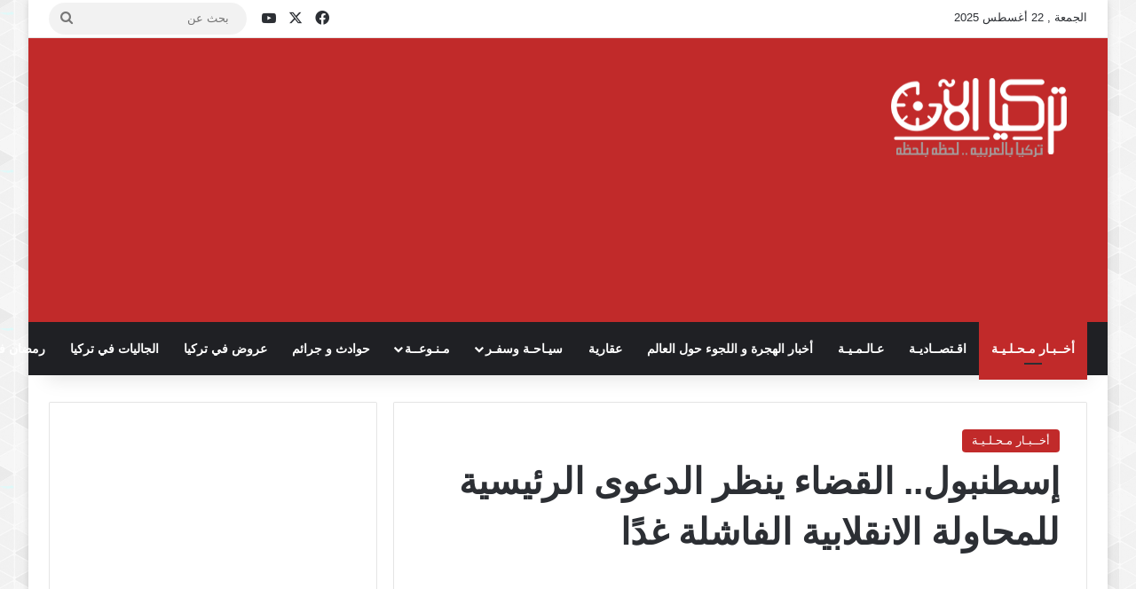

--- FILE ---
content_type: text/html; charset=UTF-8
request_url: https://www.turk-now.com/%D8%A5%D8%B3%D8%B7%D9%86%D8%A8%D9%88%D9%84-%D8%A7%D9%84%D9%82%D8%B6%D8%A7%D8%A1-%D9%8A%D9%86%D8%B8%D8%B1-%D8%A7%D9%84%D8%AF%D8%B9%D9%88%D9%89-%D8%A7%D9%84%D8%B1%D8%A6%D9%8A%D8%B3%D9%8A%D8%A9-%D9%84/
body_size: 16471
content:
<!DOCTYPE html>
<html dir="rtl" lang="ar" class="" data-skin="light">
<head>
<meta charset="UTF-8" />
<link rel="profile" href="https://gmpg.org/xfn/11" />
<title>إسطنبول.. القضاء ينظر الدعوى الرئيسية للمحاولة الانقلابية الفاشلة غدًا &#8211; تركيا الآن | الأخبار التركية باللغة العربية</title>
<script type="text/javascript">
/* <![CDATA[ */
window.JetpackScriptData = {"site":{"icon":"https://i0.wp.com/www.turk-now.com/wp-content/uploads/2014/06/cropped-logo3.png?fit=512%2C512\u0026ssl=1\u0026w=64","title":"تركيا الآن | الأخبار التركية باللغة العربية","host":"unknown","is_wpcom_platform":false}};
/* ]]> */
</script>
<meta http-equiv='x-dns-prefetch-control' content='on'>
<link rel='dns-prefetch' href='//cdnjs.cloudflare.com' />
<link rel='dns-prefetch' href='//ajax.googleapis.com' />
<link rel='dns-prefetch' href='//fonts.googleapis.com' />
<link rel='dns-prefetch' href='//fonts.gstatic.com' />
<link rel='dns-prefetch' href='//s.gravatar.com' />
<link rel='dns-prefetch' href='//www.google-analytics.com' />
<meta name='robots' content='max-image-preview:large' />
<style>img:is([sizes="auto" i], [sizes^="auto," i]) { contain-intrinsic-size: 3000px 1500px }</style>
<link rel='preconnect' href='//i0.wp.com' />
<link rel="alternate" type="application/rss+xml" title="تركيا الآن | الأخبار التركية باللغة العربية &laquo; الخلاصة" href="https://www.turk-now.com/feed/" />
<link rel="alternate" type="application/rss+xml" title="تركيا الآن | الأخبار التركية باللغة العربية &laquo; خلاصة التعليقات" href="https://www.turk-now.com/comments/feed/" />
<style type="text/css">
:root{				
--tie-preset-gradient-1: linear-gradient(135deg, rgba(6, 147, 227, 1) 0%, rgb(155, 81, 224) 100%);
--tie-preset-gradient-2: linear-gradient(135deg, rgb(122, 220, 180) 0%, rgb(0, 208, 130) 100%);
--tie-preset-gradient-3: linear-gradient(135deg, rgba(252, 185, 0, 1) 0%, rgba(255, 105, 0, 1) 100%);
--tie-preset-gradient-4: linear-gradient(135deg, rgba(255, 105, 0, 1) 0%, rgb(207, 46, 46) 100%);
--tie-preset-gradient-5: linear-gradient(135deg, rgb(238, 238, 238) 0%, rgb(169, 184, 195) 100%);
--tie-preset-gradient-6: linear-gradient(135deg, rgb(74, 234, 220) 0%, rgb(151, 120, 209) 20%, rgb(207, 42, 186) 40%, rgb(238, 44, 130) 60%, rgb(251, 105, 98) 80%, rgb(254, 248, 76) 100%);
--tie-preset-gradient-7: linear-gradient(135deg, rgb(255, 206, 236) 0%, rgb(152, 150, 240) 100%);
--tie-preset-gradient-8: linear-gradient(135deg, rgb(254, 205, 165) 0%, rgb(254, 45, 45) 50%, rgb(107, 0, 62) 100%);
--tie-preset-gradient-9: linear-gradient(135deg, rgb(255, 203, 112) 0%, rgb(199, 81, 192) 50%, rgb(65, 88, 208) 100%);
--tie-preset-gradient-10: linear-gradient(135deg, rgb(255, 245, 203) 0%, rgb(182, 227, 212) 50%, rgb(51, 167, 181) 100%);
--tie-preset-gradient-11: linear-gradient(135deg, rgb(202, 248, 128) 0%, rgb(113, 206, 126) 100%);
--tie-preset-gradient-12: linear-gradient(135deg, rgb(2, 3, 129) 0%, rgb(40, 116, 252) 100%);
--tie-preset-gradient-13: linear-gradient(135deg, #4D34FA, #ad34fa);
--tie-preset-gradient-14: linear-gradient(135deg, #0057FF, #31B5FF);
--tie-preset-gradient-15: linear-gradient(135deg, #FF007A, #FF81BD);
--tie-preset-gradient-16: linear-gradient(135deg, #14111E, #4B4462);
--tie-preset-gradient-17: linear-gradient(135deg, #F32758, #FFC581);
--main-nav-background: #1f2024;
--main-nav-secondry-background: rgba(0,0,0,0.2);
--main-nav-primary-color: #0088ff;
--main-nav-contrast-primary-color: #FFFFFF;
--main-nav-text-color: #FFFFFF;
--main-nav-secondry-text-color: rgba(225,255,255,0.5);
--main-nav-main-border-color: rgba(255,255,255,0.07);
--main-nav-secondry-border-color: rgba(255,255,255,0.04);
}
</style>
<link rel="alternate" type="application/rss+xml" title="تركيا الآن | الأخبار التركية باللغة العربية &raquo; Stories Feed" href="https://www.turk-now.com/web-stories/feed/"><meta name="viewport" content="width=device-width, initial-scale=1.0" /><script type="text/javascript">
/* <![CDATA[ */
window._wpemojiSettings = {"baseUrl":"https:\/\/s.w.org\/images\/core\/emoji\/16.0.1\/72x72\/","ext":".png","svgUrl":"https:\/\/s.w.org\/images\/core\/emoji\/16.0.1\/svg\/","svgExt":".svg","source":{"concatemoji":"https:\/\/www.turk-now.com\/wp-includes\/js\/wp-emoji-release.min.js?ver=6.8.2"}};
/*! This file is auto-generated */
!function(s,n){var o,i,e;function c(e){try{var t={supportTests:e,timestamp:(new Date).valueOf()};sessionStorage.setItem(o,JSON.stringify(t))}catch(e){}}function p(e,t,n){e.clearRect(0,0,e.canvas.width,e.canvas.height),e.fillText(t,0,0);var t=new Uint32Array(e.getImageData(0,0,e.canvas.width,e.canvas.height).data),a=(e.clearRect(0,0,e.canvas.width,e.canvas.height),e.fillText(n,0,0),new Uint32Array(e.getImageData(0,0,e.canvas.width,e.canvas.height).data));return t.every(function(e,t){return e===a[t]})}function u(e,t){e.clearRect(0,0,e.canvas.width,e.canvas.height),e.fillText(t,0,0);for(var n=e.getImageData(16,16,1,1),a=0;a<n.data.length;a++)if(0!==n.data[a])return!1;return!0}function f(e,t,n,a){switch(t){case"flag":return n(e,"\ud83c\udff3\ufe0f\u200d\u26a7\ufe0f","\ud83c\udff3\ufe0f\u200b\u26a7\ufe0f")?!1:!n(e,"\ud83c\udde8\ud83c\uddf6","\ud83c\udde8\u200b\ud83c\uddf6")&&!n(e,"\ud83c\udff4\udb40\udc67\udb40\udc62\udb40\udc65\udb40\udc6e\udb40\udc67\udb40\udc7f","\ud83c\udff4\u200b\udb40\udc67\u200b\udb40\udc62\u200b\udb40\udc65\u200b\udb40\udc6e\u200b\udb40\udc67\u200b\udb40\udc7f");case"emoji":return!a(e,"\ud83e\udedf")}return!1}function g(e,t,n,a){var r="undefined"!=typeof WorkerGlobalScope&&self instanceof WorkerGlobalScope?new OffscreenCanvas(300,150):s.createElement("canvas"),o=r.getContext("2d",{willReadFrequently:!0}),i=(o.textBaseline="top",o.font="600 32px Arial",{});return e.forEach(function(e){i[e]=t(o,e,n,a)}),i}function t(e){var t=s.createElement("script");t.src=e,t.defer=!0,s.head.appendChild(t)}"undefined"!=typeof Promise&&(o="wpEmojiSettingsSupports",i=["flag","emoji"],n.supports={everything:!0,everythingExceptFlag:!0},e=new Promise(function(e){s.addEventListener("DOMContentLoaded",e,{once:!0})}),new Promise(function(t){var n=function(){try{var e=JSON.parse(sessionStorage.getItem(o));if("object"==typeof e&&"number"==typeof e.timestamp&&(new Date).valueOf()<e.timestamp+604800&&"object"==typeof e.supportTests)return e.supportTests}catch(e){}return null}();if(!n){if("undefined"!=typeof Worker&&"undefined"!=typeof OffscreenCanvas&&"undefined"!=typeof URL&&URL.createObjectURL&&"undefined"!=typeof Blob)try{var e="postMessage("+g.toString()+"("+[JSON.stringify(i),f.toString(),p.toString(),u.toString()].join(",")+"));",a=new Blob([e],{type:"text/javascript"}),r=new Worker(URL.createObjectURL(a),{name:"wpTestEmojiSupports"});return void(r.onmessage=function(e){c(n=e.data),r.terminate(),t(n)})}catch(e){}c(n=g(i,f,p,u))}t(n)}).then(function(e){for(var t in e)n.supports[t]=e[t],n.supports.everything=n.supports.everything&&n.supports[t],"flag"!==t&&(n.supports.everythingExceptFlag=n.supports.everythingExceptFlag&&n.supports[t]);n.supports.everythingExceptFlag=n.supports.everythingExceptFlag&&!n.supports.flag,n.DOMReady=!1,n.readyCallback=function(){n.DOMReady=!0}}).then(function(){return e}).then(function(){var e;n.supports.everything||(n.readyCallback(),(e=n.source||{}).concatemoji?t(e.concatemoji):e.wpemoji&&e.twemoji&&(t(e.twemoji),t(e.wpemoji)))}))}((window,document),window._wpemojiSettings);
/* ]]> */
</script>
<!-- www.turk-now.com is managing ads with Advanced Ads 2.0.9 – https://wpadvancedads.com/ --><script data-wpfc-render="false" id="advads-ready">
window.advanced_ads_ready=function(e,a){a=a||"complete";var d=function(e){return"interactive"===a?"loading"!==e:"complete"===e};d(document.readyState)?e():document.addEventListener("readystatechange",(function(a){d(a.target.readyState)&&e()}),{once:"interactive"===a})},window.advanced_ads_ready_queue=window.advanced_ads_ready_queue||[];		</script>
<style id='wp-emoji-styles-inline-css' type='text/css'>
img.wp-smiley, img.emoji {
display: inline !important;
border: none !important;
box-shadow: none !important;
height: 1em !important;
width: 1em !important;
margin: 0 0.07em !important;
vertical-align: -0.1em !important;
background: none !important;
padding: 0 !important;
}
</style>
<style id='global-styles-inline-css' type='text/css'>
:root{--wp--preset--aspect-ratio--square: 1;--wp--preset--aspect-ratio--4-3: 4/3;--wp--preset--aspect-ratio--3-4: 3/4;--wp--preset--aspect-ratio--3-2: 3/2;--wp--preset--aspect-ratio--2-3: 2/3;--wp--preset--aspect-ratio--16-9: 16/9;--wp--preset--aspect-ratio--9-16: 9/16;--wp--preset--color--black: #000000;--wp--preset--color--cyan-bluish-gray: #abb8c3;--wp--preset--color--white: #ffffff;--wp--preset--color--pale-pink: #f78da7;--wp--preset--color--vivid-red: #cf2e2e;--wp--preset--color--luminous-vivid-orange: #ff6900;--wp--preset--color--luminous-vivid-amber: #fcb900;--wp--preset--color--light-green-cyan: #7bdcb5;--wp--preset--color--vivid-green-cyan: #00d084;--wp--preset--color--pale-cyan-blue: #8ed1fc;--wp--preset--color--vivid-cyan-blue: #0693e3;--wp--preset--color--vivid-purple: #9b51e0;--wp--preset--color--global-color: #c12a2a;--wp--preset--gradient--vivid-cyan-blue-to-vivid-purple: linear-gradient(135deg,rgba(6,147,227,1) 0%,rgb(155,81,224) 100%);--wp--preset--gradient--light-green-cyan-to-vivid-green-cyan: linear-gradient(135deg,rgb(122,220,180) 0%,rgb(0,208,130) 100%);--wp--preset--gradient--luminous-vivid-amber-to-luminous-vivid-orange: linear-gradient(135deg,rgba(252,185,0,1) 0%,rgba(255,105,0,1) 100%);--wp--preset--gradient--luminous-vivid-orange-to-vivid-red: linear-gradient(135deg,rgba(255,105,0,1) 0%,rgb(207,46,46) 100%);--wp--preset--gradient--very-light-gray-to-cyan-bluish-gray: linear-gradient(135deg,rgb(238,238,238) 0%,rgb(169,184,195) 100%);--wp--preset--gradient--cool-to-warm-spectrum: linear-gradient(135deg,rgb(74,234,220) 0%,rgb(151,120,209) 20%,rgb(207,42,186) 40%,rgb(238,44,130) 60%,rgb(251,105,98) 80%,rgb(254,248,76) 100%);--wp--preset--gradient--blush-light-purple: linear-gradient(135deg,rgb(255,206,236) 0%,rgb(152,150,240) 100%);--wp--preset--gradient--blush-bordeaux: linear-gradient(135deg,rgb(254,205,165) 0%,rgb(254,45,45) 50%,rgb(107,0,62) 100%);--wp--preset--gradient--luminous-dusk: linear-gradient(135deg,rgb(255,203,112) 0%,rgb(199,81,192) 50%,rgb(65,88,208) 100%);--wp--preset--gradient--pale-ocean: linear-gradient(135deg,rgb(255,245,203) 0%,rgb(182,227,212) 50%,rgb(51,167,181) 100%);--wp--preset--gradient--electric-grass: linear-gradient(135deg,rgb(202,248,128) 0%,rgb(113,206,126) 100%);--wp--preset--gradient--midnight: linear-gradient(135deg,rgb(2,3,129) 0%,rgb(40,116,252) 100%);--wp--preset--font-size--small: 13px;--wp--preset--font-size--medium: 20px;--wp--preset--font-size--large: 36px;--wp--preset--font-size--x-large: 42px;--wp--preset--spacing--20: 0.44rem;--wp--preset--spacing--30: 0.67rem;--wp--preset--spacing--40: 1rem;--wp--preset--spacing--50: 1.5rem;--wp--preset--spacing--60: 2.25rem;--wp--preset--spacing--70: 3.38rem;--wp--preset--spacing--80: 5.06rem;--wp--preset--shadow--natural: 6px 6px 9px rgba(0, 0, 0, 0.2);--wp--preset--shadow--deep: 12px 12px 50px rgba(0, 0, 0, 0.4);--wp--preset--shadow--sharp: 6px 6px 0px rgba(0, 0, 0, 0.2);--wp--preset--shadow--outlined: 6px 6px 0px -3px rgba(255, 255, 255, 1), 6px 6px rgba(0, 0, 0, 1);--wp--preset--shadow--crisp: 6px 6px 0px rgba(0, 0, 0, 1);}:where(.is-layout-flex){gap: 0.5em;}:where(.is-layout-grid){gap: 0.5em;}body .is-layout-flex{display: flex;}.is-layout-flex{flex-wrap: wrap;align-items: center;}.is-layout-flex > :is(*, div){margin: 0;}body .is-layout-grid{display: grid;}.is-layout-grid > :is(*, div){margin: 0;}:where(.wp-block-columns.is-layout-flex){gap: 2em;}:where(.wp-block-columns.is-layout-grid){gap: 2em;}:where(.wp-block-post-template.is-layout-flex){gap: 1.25em;}:where(.wp-block-post-template.is-layout-grid){gap: 1.25em;}.has-black-color{color: var(--wp--preset--color--black) !important;}.has-cyan-bluish-gray-color{color: var(--wp--preset--color--cyan-bluish-gray) !important;}.has-white-color{color: var(--wp--preset--color--white) !important;}.has-pale-pink-color{color: var(--wp--preset--color--pale-pink) !important;}.has-vivid-red-color{color: var(--wp--preset--color--vivid-red) !important;}.has-luminous-vivid-orange-color{color: var(--wp--preset--color--luminous-vivid-orange) !important;}.has-luminous-vivid-amber-color{color: var(--wp--preset--color--luminous-vivid-amber) !important;}.has-light-green-cyan-color{color: var(--wp--preset--color--light-green-cyan) !important;}.has-vivid-green-cyan-color{color: var(--wp--preset--color--vivid-green-cyan) !important;}.has-pale-cyan-blue-color{color: var(--wp--preset--color--pale-cyan-blue) !important;}.has-vivid-cyan-blue-color{color: var(--wp--preset--color--vivid-cyan-blue) !important;}.has-vivid-purple-color{color: var(--wp--preset--color--vivid-purple) !important;}.has-black-background-color{background-color: var(--wp--preset--color--black) !important;}.has-cyan-bluish-gray-background-color{background-color: var(--wp--preset--color--cyan-bluish-gray) !important;}.has-white-background-color{background-color: var(--wp--preset--color--white) !important;}.has-pale-pink-background-color{background-color: var(--wp--preset--color--pale-pink) !important;}.has-vivid-red-background-color{background-color: var(--wp--preset--color--vivid-red) !important;}.has-luminous-vivid-orange-background-color{background-color: var(--wp--preset--color--luminous-vivid-orange) !important;}.has-luminous-vivid-amber-background-color{background-color: var(--wp--preset--color--luminous-vivid-amber) !important;}.has-light-green-cyan-background-color{background-color: var(--wp--preset--color--light-green-cyan) !important;}.has-vivid-green-cyan-background-color{background-color: var(--wp--preset--color--vivid-green-cyan) !important;}.has-pale-cyan-blue-background-color{background-color: var(--wp--preset--color--pale-cyan-blue) !important;}.has-vivid-cyan-blue-background-color{background-color: var(--wp--preset--color--vivid-cyan-blue) !important;}.has-vivid-purple-background-color{background-color: var(--wp--preset--color--vivid-purple) !important;}.has-black-border-color{border-color: var(--wp--preset--color--black) !important;}.has-cyan-bluish-gray-border-color{border-color: var(--wp--preset--color--cyan-bluish-gray) !important;}.has-white-border-color{border-color: var(--wp--preset--color--white) !important;}.has-pale-pink-border-color{border-color: var(--wp--preset--color--pale-pink) !important;}.has-vivid-red-border-color{border-color: var(--wp--preset--color--vivid-red) !important;}.has-luminous-vivid-orange-border-color{border-color: var(--wp--preset--color--luminous-vivid-orange) !important;}.has-luminous-vivid-amber-border-color{border-color: var(--wp--preset--color--luminous-vivid-amber) !important;}.has-light-green-cyan-border-color{border-color: var(--wp--preset--color--light-green-cyan) !important;}.has-vivid-green-cyan-border-color{border-color: var(--wp--preset--color--vivid-green-cyan) !important;}.has-pale-cyan-blue-border-color{border-color: var(--wp--preset--color--pale-cyan-blue) !important;}.has-vivid-cyan-blue-border-color{border-color: var(--wp--preset--color--vivid-cyan-blue) !important;}.has-vivid-purple-border-color{border-color: var(--wp--preset--color--vivid-purple) !important;}.has-vivid-cyan-blue-to-vivid-purple-gradient-background{background: var(--wp--preset--gradient--vivid-cyan-blue-to-vivid-purple) !important;}.has-light-green-cyan-to-vivid-green-cyan-gradient-background{background: var(--wp--preset--gradient--light-green-cyan-to-vivid-green-cyan) !important;}.has-luminous-vivid-amber-to-luminous-vivid-orange-gradient-background{background: var(--wp--preset--gradient--luminous-vivid-amber-to-luminous-vivid-orange) !important;}.has-luminous-vivid-orange-to-vivid-red-gradient-background{background: var(--wp--preset--gradient--luminous-vivid-orange-to-vivid-red) !important;}.has-very-light-gray-to-cyan-bluish-gray-gradient-background{background: var(--wp--preset--gradient--very-light-gray-to-cyan-bluish-gray) !important;}.has-cool-to-warm-spectrum-gradient-background{background: var(--wp--preset--gradient--cool-to-warm-spectrum) !important;}.has-blush-light-purple-gradient-background{background: var(--wp--preset--gradient--blush-light-purple) !important;}.has-blush-bordeaux-gradient-background{background: var(--wp--preset--gradient--blush-bordeaux) !important;}.has-luminous-dusk-gradient-background{background: var(--wp--preset--gradient--luminous-dusk) !important;}.has-pale-ocean-gradient-background{background: var(--wp--preset--gradient--pale-ocean) !important;}.has-electric-grass-gradient-background{background: var(--wp--preset--gradient--electric-grass) !important;}.has-midnight-gradient-background{background: var(--wp--preset--gradient--midnight) !important;}.has-small-font-size{font-size: var(--wp--preset--font-size--small) !important;}.has-medium-font-size{font-size: var(--wp--preset--font-size--medium) !important;}.has-large-font-size{font-size: var(--wp--preset--font-size--large) !important;}.has-x-large-font-size{font-size: var(--wp--preset--font-size--x-large) !important;}
:where(.wp-block-post-template.is-layout-flex){gap: 1.25em;}:where(.wp-block-post-template.is-layout-grid){gap: 1.25em;}
:where(.wp-block-columns.is-layout-flex){gap: 2em;}:where(.wp-block-columns.is-layout-grid){gap: 2em;}
:root :where(.wp-block-pullquote){font-size: 1.5em;line-height: 1.6;}
</style>
<!-- <link rel='stylesheet' id='tie-css-base-css' href='https://www.turk-now.com/wp-content/themes/jannah/assets/css/base.min.css?ver=7.5.1' type='text/css' media='all' /> -->
<!-- <link rel='stylesheet' id='tie-css-styles-css' href='https://www.turk-now.com/wp-content/themes/jannah/assets/css/style.min.css?ver=7.5.1' type='text/css' media='all' /> -->
<!-- <link rel='stylesheet' id='tie-css-widgets-css' href='https://www.turk-now.com/wp-content/themes/jannah/assets/css/widgets.min.css?ver=7.5.1' type='text/css' media='all' /> -->
<!-- <link rel='stylesheet' id='tie-css-helpers-css' href='https://www.turk-now.com/wp-content/themes/jannah/assets/css/helpers.min.css?ver=7.5.1' type='text/css' media='all' /> -->
<!-- <link rel='stylesheet' id='tie-fontawesome5-css' href='https://www.turk-now.com/wp-content/themes/jannah/assets/css/fontawesome.css?ver=7.5.1' type='text/css' media='all' /> -->
<!-- <link rel='stylesheet' id='tie-css-single-css' href='https://www.turk-now.com/wp-content/themes/jannah/assets/css/single.min.css?ver=7.5.1' type='text/css' media='all' /> -->
<link rel="stylesheet" type="text/css" href="//www.turk-now.com/wp-content/cache/wpfc-minified/fs4m7qle/au4o.css" media="all"/>
<!-- <link rel='stylesheet' id='tie-css-print-css' href='https://www.turk-now.com/wp-content/themes/jannah/assets/css/print.css?ver=7.5.1' type='text/css' media='print' /> -->
<link rel="stylesheet" type="text/css" href="//www.turk-now.com/wp-content/cache/wpfc-minified/e5elp45h/au4o.css" media="print"/>
<style id='tie-css-print-inline-css' type='text/css'>
#tie-body{background-image: url(https://www.turk-now.com/wp-content/themes/jannah/assets/images/patterns/body-bg41.png);}:root:root{--brand-color: #c12a2a;--dark-brand-color: #8f0000;--bright-color: #FFFFFF;--base-color: #2c2f34;}#reading-position-indicator{box-shadow: 0 0 10px rgba( 193,42,42,0.7);}:root:root{--brand-color: #c12a2a;--dark-brand-color: #8f0000;--bright-color: #FFFFFF;--base-color: #2c2f34;}#reading-position-indicator{box-shadow: 0 0 10px rgba( 193,42,42,0.7);}#theme-header:not(.main-nav-boxed) #main-nav,.main-nav-boxed .main-menu-wrapper{border-right: 0 none !important;border-left : 0 none !important;border-top : 0 none !important;}#theme-header:not(.main-nav-boxed) #main-nav,.main-nav-boxed .main-menu-wrapper{border-right: 0 none !important;border-left : 0 none !important;border-bottom : 0 none !important;}#tie-wrapper #theme-header{background-color: #c12a2a;}@media (min-width: 1200px){.container{width: auto;}}.boxed-layout #tie-wrapper,.boxed-layout .fixed-nav{max-width: 1370px;}@media (min-width: 1340px){.container,.wide-next-prev-slider-wrapper .slider-main-container{max-width: 1340px;}}.web-stories-list{position: relative;z-index: 1;}.mag-box .web-stories-list {margin-bottom: 10px;margin-top: 10px;}.web-stories-list__story-poster:after {transition: opacity 0.2s;}.web-stories-list__story:hover .web-stories-list__story-poster:after {opacity: 0.6;}.web-stories-list.is-view-type-carousel .web-stories-list__story,.web-stories-list.is-view-type-grid .web-stories-list__story{min-width: 0 !important;}.is-view-type-circles.is-carousel .web-stories-list__inner-wrapper .web-stories-list__story:not(.visible){height: var(--ws-circle-size);overflow: hidden;}.web-stories-list-block.is-carousel .web-stories-list__story:not(.glider-slide){visibility: hidden;}.is-view-type-list .web-stories-list__inner-wrapper{display: flex;flex-wrap: wrap;}.is-view-type-list .web-stories-list__inner-wrapper > * {flex: 0 0 49%;margin: 0 0.5%;}@media (min-width: 676px) {.is-view-type-carousel .web-stories-list__carousel:not(.glider){height: 277px;}}.web-stories-list__lightbox-wrapper,.i-amphtml-story-player-main-container{direction: ltr;}
</style>
<script src='//www.turk-now.com/wp-content/cache/wpfc-minified/9a5p4cp8/au4o.js' type="text/javascript"></script>
<!-- <script type="text/javascript" src="https://www.turk-now.com/wp-includes/js/jquery/jquery.min.js?ver=3.7.1" id="jquery-core-js"></script> -->
<!-- <script type="text/javascript" src="https://www.turk-now.com/wp-includes/js/jquery/jquery-migrate.min.js?ver=3.4.1" id="jquery-migrate-js"></script> -->
<link rel="https://api.w.org/" href="https://www.turk-now.com/wp-json/" /><link rel="alternate" title="JSON" type="application/json" href="https://www.turk-now.com/wp-json/wp/v2/posts/101572" /><link rel="EditURI" type="application/rsd+xml" title="RSD" href="https://www.turk-now.com/xmlrpc.php?rsd" />
<!-- <link rel="stylesheet" href="https://www.turk-now.com/wp-content/themes/jannah/rtl.css" type="text/css" media="screen" /> -->
<link rel="stylesheet" type="text/css" href="//www.turk-now.com/wp-content/cache/wpfc-minified/1s96orf1/au4o.css" media="screen"/><meta name="generator" content="WordPress 6.8.2" />
<link rel="canonical" href="https://www.turk-now.com/%d8%a5%d8%b3%d8%b7%d9%86%d8%a8%d9%88%d9%84-%d8%a7%d9%84%d9%82%d8%b6%d8%a7%d8%a1-%d9%8a%d9%86%d8%b8%d8%b1-%d8%a7%d9%84%d8%af%d8%b9%d9%88%d9%89-%d8%a7%d9%84%d8%b1%d8%a6%d9%8a%d8%b3%d9%8a%d8%a9-%d9%84/" />
<link rel='shortlink' href='https://www.turk-now.com/?p=101572' />
<link rel="alternate" title="oEmbed (JSON)" type="application/json+oembed" href="https://www.turk-now.com/wp-json/oembed/1.0/embed?url=https%3A%2F%2Fwww.turk-now.com%2F%25d8%25a5%25d8%25b3%25d8%25b7%25d9%2586%25d8%25a8%25d9%2588%25d9%2584-%25d8%25a7%25d9%2584%25d9%2582%25d8%25b6%25d8%25a7%25d8%25a1-%25d9%258a%25d9%2586%25d8%25b8%25d8%25b1-%25d8%25a7%25d9%2584%25d8%25af%25d8%25b9%25d9%2588%25d9%2589-%25d8%25a7%25d9%2584%25d8%25b1%25d8%25a6%25d9%258a%25d8%25b3%25d9%258a%25d8%25a9-%25d9%2584%2F" />
<link rel="alternate" title="oEmbed (XML)" type="text/xml+oembed" href="https://www.turk-now.com/wp-json/oembed/1.0/embed?url=https%3A%2F%2Fwww.turk-now.com%2F%25d8%25a5%25d8%25b3%25d8%25b7%25d9%2586%25d8%25a8%25d9%2588%25d9%2584-%25d8%25a7%25d9%2584%25d9%2582%25d8%25b6%25d8%25a7%25d8%25a1-%25d9%258a%25d9%2586%25d8%25b8%25d8%25b1-%25d8%25a7%25d9%2584%25d8%25af%25d8%25b9%25d9%2588%25d9%2589-%25d8%25a7%25d9%2584%25d8%25b1%25d8%25a6%25d9%258a%25d8%25b3%25d9%258a%25d8%25a9-%25d9%2584%2F&#038;format=xml" />
<meta http-equiv="X-UA-Compatible" content="IE=edge"><!-- Global site tag (gtag.js) - Google Analytics -->
<script async src="https://www.googletagmanager.com/gtag/js?id=UA-52136990-1"></script>
<script>
window.dataLayer = window.dataLayer || [];
function gtag(){dataLayer.push(arguments);}
gtag('js', new Date());
gtag('config', 'UA-52136990-1');
</script>
<link rel="amphtml" href="https://www.turk-now.com/%D8%A5%D8%B3%D8%B7%D9%86%D8%A8%D9%88%D9%84-%D8%A7%D9%84%D9%82%D8%B6%D8%A7%D8%A1-%D9%8A%D9%86%D8%B8%D8%B1-%D8%A7%D9%84%D8%AF%D8%B9%D9%88%D9%89-%D8%A7%D9%84%D8%B1%D8%A6%D9%8A%D8%B3%D9%8A%D8%A9-%D9%84/amp/">
<!-- Jetpack Open Graph Tags -->
<meta property="og:type" content="article" />
<meta property="og:title" content="إسطنبول.. القضاء ينظر الدعوى الرئيسية للمحاولة الانقلابية الفاشلة غدًا" />
<meta property="og:url" content="https://www.turk-now.com/%d8%a5%d8%b3%d8%b7%d9%86%d8%a8%d9%88%d9%84-%d8%a7%d9%84%d9%82%d8%b6%d8%a7%d8%a1-%d9%8a%d9%86%d8%b8%d8%b1-%d8%a7%d9%84%d8%af%d8%b9%d9%88%d9%89-%d8%a7%d9%84%d8%b1%d8%a6%d9%8a%d8%b3%d9%8a%d8%a9-%d9%84/" />
<meta property="og:description" content="تبدأ المحكمة الجنائية الرابعة عشرة في إسطنبول غداً الاثنين، النظر في الدعوى الرئيسية للمحاولة الانقلابية الفاشلة في المدينة، ضمن إطار التحقيقات التي تجريها النيابة العامة حول المحاولة التي جرت منتص…" />
<meta property="article:published_time" content="2017-05-28T12:35:49+00:00" />
<meta property="article:modified_time" content="2017-05-28T11:40:08+00:00" />
<meta property="og:site_name" content="تركيا الآن | الأخبار التركية باللغة العربية" />
<meta property="og:image" content="https://i0.wp.com/www.turk-now.com/wp-content/uploads/2014/06/cropped-logo3.png?fit=512%2C512&#038;ssl=1" />
<meta property="og:image:width" content="512" />
<meta property="og:image:height" content="512" />
<meta property="og:image:alt" content="" />
<meta property="og:locale" content="ar_AR" />
<meta name="twitter:text:title" content="إسطنبول.. القضاء ينظر الدعوى الرئيسية للمحاولة الانقلابية الفاشلة غدًا" />
<meta name="twitter:image" content="https://i0.wp.com/www.turk-now.com/wp-content/uploads/2014/06/cropped-logo3.png?fit=240%2C240&amp;ssl=1" />
<meta name="twitter:card" content="summary" />
<!-- End Jetpack Open Graph Tags -->
<link rel="icon" href="https://i0.wp.com/www.turk-now.com/wp-content/uploads/2014/06/cropped-logo3.png?fit=32%2C32&#038;ssl=1" sizes="32x32" />
<link rel="icon" href="https://i0.wp.com/www.turk-now.com/wp-content/uploads/2014/06/cropped-logo3.png?fit=192%2C192&#038;ssl=1" sizes="192x192" />
<link rel="apple-touch-icon" href="https://i0.wp.com/www.turk-now.com/wp-content/uploads/2014/06/cropped-logo3.png?fit=180%2C180&#038;ssl=1" />
<meta name="msapplication-TileImage" content="https://i0.wp.com/www.turk-now.com/wp-content/uploads/2014/06/cropped-logo3.png?fit=270%2C270&#038;ssl=1" />
</head>
<body id="tie-body" class="rtl wp-singular post-template-default single single-post postid-101572 single-format-standard wp-theme-jannah tie-no-js boxed-layout wrapper-has-shadow block-head-1 magazine1 is-thumb-overlay-disabled is-desktop is-header-layout-3 has-header-ad sidebar-left has-sidebar post-layout-1 narrow-title-narrow-media aa-prefix-advads-">
<div class="background-overlay">
<div id="tie-container" class="site tie-container">
<div id="tie-wrapper">
<header id="theme-header" class="theme-header header-layout-3 main-nav-dark main-nav-default-dark main-nav-below has-stream-item top-nav-active top-nav-light top-nav-default-light top-nav-above has-shadow has-normal-width-logo mobile-header-centered">
<nav id="top-nav" data-skin="search-in-top-nav" class="has-date-components top-nav header-nav live-search-parent" aria-label="الشريط العلوي">
<div class="container">
<div class="topbar-wrapper">
<div class="topbar-today-date">
الجمعة ,  22  أغسطس 2025					</div>
<div class="tie-alignleft">
</div><!-- .tie-alignleft /-->
<div class="tie-alignright">
<ul class="components"> <li class="social-icons-item"><a class="social-link facebook-social-icon" rel="external noopener nofollow" target="_blank" href="https://www.facebook.com/ar.trurknews"><span class="tie-social-icon tie-icon-facebook"></span><span class="screen-reader-text">فيسبوك</span></a></li><li class="social-icons-item"><a class="social-link twitter-social-icon" rel="external noopener nofollow" target="_blank" href="https://twitter.com/arturknews"><span class="tie-social-icon tie-icon-twitter"></span><span class="screen-reader-text">‫X</span></a></li><li class="social-icons-item"><a class="social-link youtube-social-icon" rel="external noopener nofollow" target="_blank" href="http://www.youtube.com/channel/UC6klVTtOQA5iHGCVxiJA36g"><span class="tie-social-icon tie-icon-youtube"></span><span class="screen-reader-text">‫YouTube</span></a></li> 			<li class="search-bar menu-item custom-menu-link" aria-label="بحث">
<form method="get" id="search" action="https://www.turk-now.com/">
<input id="search-input" class="is-ajax-search"  inputmode="search" type="text" name="s" title="بحث عن" placeholder="بحث عن" />
<button id="search-submit" type="submit">
<span class="tie-icon-search tie-search-icon" aria-hidden="true"></span>
<span class="screen-reader-text">بحث عن</span>
</button>
</form>
</li>
</ul><!-- Components -->			</div><!-- .tie-alignright /-->
</div><!-- .topbar-wrapper /-->
</div><!-- .container /-->
</nav><!-- #top-nav /-->
<div class="container header-container">
<div class="tie-row logo-row">
<div class="logo-wrapper">
<div class="tie-col-md-4 logo-container clearfix">
<div id="mobile-header-components-area_1" class="mobile-header-components"></div>
<div id="logo" class="image-logo" >
<a title="تركيا الآن | الأخبار التركية باللغة العربية" href="https://www.turk-now.com/">
<picture class="tie-logo-default tie-logo-picture">
<source class="tie-logo-source-default tie-logo-source" srcset="https://www.turk-now.com/wp-content/uploads/2020/07/logo_turk_light.png">
<img class="tie-logo-img-default tie-logo-img" src="https://www.turk-now.com/wp-content/uploads/2020/07/logo_turk_light.png" alt="تركيا الآن | الأخبار التركية باللغة العربية" width="240" height="100" style="max-height:100px; width: auto;" />
</picture>
</a>
</div><!-- #logo /-->
<div id="mobile-header-components-area_2" class="mobile-header-components"></div>			</div><!-- .tie-col /-->
</div><!-- .logo-wrapper /-->
<div class="tie-col-md-8 stream-item stream-item-top-wrapper"><div class="stream-item-top"><div class="stream-item-size" style=""><script async src="https://pagead2.googlesyndication.com/pagead/js/adsbygoogle.js"></script>
<!-- Responsive Ad Unit -->
<ins class="adsbygoogle"
style="display:block"
data-ad-client="ca-pub-4887707554236982"
data-ad-slot="7726748154"
data-ad-format="auto"
data-full-width-responsive="true"></ins>
<script>
(adsbygoogle = window.adsbygoogle || []).push({});
</script></div></div></div><!-- .tie-col /-->
</div><!-- .tie-row /-->
</div><!-- .container /-->
<div class="main-nav-wrapper">
<nav id="main-nav"  class="main-nav header-nav menu-style-default menu-style-solid-bg"  aria-label="القائمة الرئيسية">
<div class="container">
<div class="main-menu-wrapper">
<div id="menu-components-wrap">
<div class="main-menu main-menu-wrap">
<div id="main-nav-menu" class="main-menu header-menu"><ul id="menu-%d8%aa%d8%b5%d9%86%d9%8a%d9%81%d8%a7%d8%aa-%d8%b1%d8%a6%d9%8a%d8%b3%d9%8a%d8%a9" class="menu"><li id="menu-item-12" class="menu-item menu-item-type-taxonomy menu-item-object-category current-post-ancestor current-menu-parent current-post-parent menu-item-12 tie-current-menu"><a title="تركيا الآن" href="https://www.turk-now.com/category/%d9%85%d8%ad%d9%84%d9%8a%d8%a9/">أخــبـار مـحـلـيـة</a></li>
<li id="menu-item-5" class="menu-item menu-item-type-taxonomy menu-item-object-category menu-item-5"><a href="https://www.turk-now.com/category/%d8%a7%d9%82%d8%aa%d8%b5%d8%a7%d8%af%d9%8a%d8%a9/">اقـتصــاديـة</a></li>
<li id="menu-item-8" class="menu-item menu-item-type-taxonomy menu-item-object-category menu-item-8"><a href="https://www.turk-now.com/category/%d8%b9%d8%a7%d9%84%d9%85%d9%8a%d8%a9/">عـالـمـيـة</a></li>
<li id="menu-item-24108" class="menu-item menu-item-type-taxonomy menu-item-object-category menu-item-24108"><a href="https://www.turk-now.com/category/%d8%a3%d8%ae%d8%a8%d8%a7%d8%b1-%d8%a7%d9%84%d9%87%d8%ac%d8%b1%d8%a9-%d9%88-%d8%a7%d9%84%d9%84%d8%ac%d9%88%d8%a1-%d8%ad%d9%88%d9%84-%d8%a7%d9%84%d8%b9%d8%a7%d9%84%d9%85/">أخبار الهجرة و اللجوء حول العالم</a></li>
<li id="menu-item-9298" class="menu-item menu-item-type-taxonomy menu-item-object-category menu-item-9298"><a href="https://www.turk-now.com/category/%d8%b9%d9%82%d8%a7%d8%b1%d9%8a%d8%a9/">عقارية</a></li>
<li id="menu-item-7" class="menu-item menu-item-type-taxonomy menu-item-object-category menu-item-has-children menu-item-7"><a href="https://www.turk-now.com/category/%d8%b3%d9%8a%d8%a7%d8%ad%d8%a9-%d9%88%d8%b3%d9%81%d8%b1/">سيـاحـة وسفـر</a>
<ul class="sub-menu menu-sub-content">
<li id="menu-item-3164" class="menu-item menu-item-type-taxonomy menu-item-object-category menu-item-3164"><a href="https://www.turk-now.com/category/%d9%85%d8%b9%d8%a7%d9%84%d9%85-%d9%88-%d8%b5%d9%88%d8%b1/">معالم و صور</a></li>
</ul>
</li>
<li id="menu-item-13" class="menu-item menu-item-type-taxonomy menu-item-object-category menu-item-has-children menu-item-13"><a href="https://www.turk-now.com/category/%d9%85%d9%86%d9%88%d8%b9%d8%a7%d8%aa/">مـنـوعــة</a>
<ul class="sub-menu menu-sub-content">
<li id="menu-item-90597" class="menu-item menu-item-type-taxonomy menu-item-object-category menu-item-90597"><a href="https://www.turk-now.com/category/%d9%85%d9%86%d9%88%d8%b9%d8%a7%d8%aa/%d9%85%d8%b4%d8%a7%d9%87%d9%8a%d8%b1/">مشاهير</a></li>
<li id="menu-item-156511" class="menu-item menu-item-type-taxonomy menu-item-object-category menu-item-156511"><a href="https://www.turk-now.com/category/%d8%a7%d9%84%d9%85%d8%b7%d8%a8%d8%ae-%d8%a7%d9%84%d8%aa%d8%b1%d9%83%d9%8a/">المطبخ التركي</a></li>
</ul>
</li>
<li id="menu-item-125354" class="menu-item menu-item-type-taxonomy menu-item-object-category menu-item-125354"><a href="https://www.turk-now.com/category/%d8%ad%d9%88%d8%a7%d8%af%d8%ab-%d9%88-%d8%ac%d8%b1%d8%a7%d8%a6%d9%85/">حوادث و جرائم</a></li>
<li id="menu-item-147347" class="menu-item menu-item-type-taxonomy menu-item-object-category menu-item-147347"><a href="https://www.turk-now.com/category/%d8%a7%d9%82%d8%aa%d8%b5%d8%a7%d8%af%d9%8a%d8%a9/%d8%b9%d8%b1%d9%88%d8%b6-%d9%81%d9%8a-%d8%aa%d8%b1%d9%83%d9%8a%d8%a7/">عروض في تركيا</a></li>
<li id="menu-item-147848" class="menu-item menu-item-type-taxonomy menu-item-object-category menu-item-147848"><a href="https://www.turk-now.com/category/newintr/">الجاليات في تركيا</a></li>
<li id="menu-item-159230" class="menu-item menu-item-type-taxonomy menu-item-object-category menu-item-159230"><a href="https://www.turk-now.com/category/ramazan/">رمضان في تركيا</a></li>
</ul></div>					</div><!-- .main-menu /-->
<ul class="components"></ul><!-- Components -->
</div><!-- #menu-components-wrap /-->
</div><!-- .main-menu-wrapper /-->
</div><!-- .container /-->
</nav><!-- #main-nav /-->
</div><!-- .main-nav-wrapper /-->
</header>
<div id="content" class="site-content container"><div id="main-content-row" class="tie-row main-content-row">
<div class="main-content tie-col-md-8 tie-col-xs-12" role="main">
<article id="the-post" class="container-wrapper post-content tie-standard">
<header class="entry-header-outer">
<div class="entry-header">
<span class="post-cat-wrap"><a class="post-cat tie-cat-2" href="https://www.turk-now.com/category/%d9%85%d8%ad%d9%84%d9%8a%d8%a9/">أخــبـار مـحـلـيـة</a></span>
<h1 class="post-title entry-title">
إسطنبول.. القضاء ينظر الدعوى الرئيسية للمحاولة الانقلابية الفاشلة غدًا		</h1>
</div><!-- .entry-header /-->
</header><!-- .entry-header-outer /-->
<div class="entry-content entry clearfix">
<div class="advads-before-content" id="advads-2828545964"><script async src="//pagead2.googlesyndication.com/pagead/js/adsbygoogle.js?client=ca-pub-4887707554236982" crossorigin="anonymous"></script><ins class="adsbygoogle" style="display:block;" data-ad-client="ca-pub-4887707554236982" 
data-ad-slot="new23 ın" 
data-ad-format="auto"></ins>
<script> 
(adsbygoogle = window.adsbygoogle || []).push({}); 
</script>
</div><p>تبدأ المحكمة الجنائية الرابعة عشرة في إسطنبول غداً الاثنين، النظر في الدعوى الرئيسية للمحاولة الانقلابية الفاشلة في المدينة، ضمن إطار التحقيقات التي تجريها النيابة العامة حول المحاولة التي جرت منتصف تموز/ يوليو الماضي.</p>
<p>وبحسب مراسل الأناضول، فإنّ عدد الأشخاص الذين سيمثلون أمام القضاء، 24 متهما، 15 منهم معتقلون و9 فارين.</p>
<p>ومن بين الأشخاص المتهمين، فتح الله غولن زعيم منظمة غولن الإرهابية، و6 جنرالات، و17 ضابطاً.</p><div class="advads-" id="advads-2679672525"><p style="text-align: center;"><a href="https://www.trendyol.com/radins/gunes-kremi-spf-50-p-41948392?boutiqueId=61&amp;merchantId=130061&amp;filterOverPriceListings=false&amp;sav=true"><img data-recalc-dims="1" fetchpriority="high" decoding="async" class="aligncenter size-full wp-image-168558" src="https://i0.wp.com/www.turk-now.com/wp-content/uploads/2021/12/adv-gunis2.png?resize=600%2C600&#038;ssl=1" alt="" width="600" height="600" srcset="https://i0.wp.com/www.turk-now.com/wp-content/uploads/2021/12/adv-gunis2.png?w=600&amp;ssl=1 600w, https://i0.wp.com/www.turk-now.com/wp-content/uploads/2021/12/adv-gunis2.png?resize=300%2C300&amp;ssl=1 300w, https://i0.wp.com/www.turk-now.com/wp-content/uploads/2021/12/adv-gunis2.png?resize=150%2C150&amp;ssl=1 150w, https://i0.wp.com/www.turk-now.com/wp-content/uploads/2021/12/adv-gunis2.png?resize=96%2C96&amp;ssl=1 96w" sizes="(max-width: 600px) 100vw, 600px" /></a><span style="color: #ff6600;"><strong>الشمس قوية؟ بشرتك أقوى مع رادينس عبوة 75 مل – كفاية وفعالية تدوم</strong></span></p>
<p>&nbsp;</p>
<p>&nbsp;</p>
</div>
<p>وستجري محاكمة غولن و9 متهمين آخرين في مقر المحكمة بمنطقة سليوري بإسطنبول، حيث يطلب الادعاء العام إنزال عقوبة الأشغال الشاقة المؤبدة 92 مرة بحق المتهمين وحبسهم 174 عاماً.</p>
<p>ويندرج اسم الرئيس التركي رجب طيب أردوغان و89 آخرين وعدد من المؤسسات الحكومة مثل البرلمان التركي. في الدعوى بصفة مشتكين.</p><div class="advads-static-ads-incontent" style="margin-left: auto;margin-right: auto;text-align: center;" id="advads-4095323407"><script async src="//pagead2.googlesyndication.com/pagead/js/adsbygoogle.js?client=ca-pub-4887707554236982" crossorigin="anonymous"></script><ins class="adsbygoogle" style="display:block;" data-ad-client="ca-pub-4887707554236982" 
data-ad-slot="6041994955" 
data-ad-format="link"></ins>
<script> 
(adsbygoogle = window.adsbygoogle || []).push({}); 
</script>
</div>
<p>ويواجه غولن و10 متهمين آخرين تهماً بمسؤوليتهم عن استشهاد 89 شخصاً في إسطنبول ليلة محاولة الانقلاب، إضافة إلى محاولة اختطاف 5 أشخاص بينهم قائد القوات البرية الأولى أميت دوندار، والمسؤولية عن محاولة الانقلاب بشكل عام.</p><div class="advads-inline-add" id="advads-2725117563"><script async src="//pagead2.googlesyndication.com/pagead/js/adsbygoogle.js?client=ca-pub-4887707554236982" crossorigin="anonymous"></script><ins class="adsbygoogle" style="display:block;" data-ad-client="ca-pub-4887707554236982" 
data-ad-slot="6041994955" 
data-ad-format="link"></ins>
<script> 
(adsbygoogle = window.adsbygoogle || []).push({}); 
</script>
</div>
<p>وشهدت العاصمة أنقرة ومدينة إسطنبول، منتصف يوليو/تموز الماضي، محاولة انقلاب فاشلة نفذتها عناصر محدودة من الجيش تتبع منظمة &#8220;فتح الله غولن&#8221;، وحاولت خلالها السيطرة على مفاصل الدولة ومؤسساتها الأمنية والإعلامية.</p>
<p>وقوبلت المحاولة باحتجاجات شعبية عارمة في معظم المدن والولايات التركية؛ إذ توجه المواطنون بحشود غفيرة تجاه البرلمان ورئاسة الأركان بالعاصمة، والمطار الدولي بمدينة إسطنبول، ومديريات الأمن في عدد من المدن؛ ما أجبر آليات عسكرية كانت تنتشر حولها على الانسحاب، وساهم ذلك بشكل كبير في إفشال المخطط الانقلابي.</p>
<p>جدير بالذكر أن عناصر منظمة &#8220;غولن&#8221; قاموا منذ أعوام طويلة بالتغلغل في أجهزة الدولة، لا سيما في الشرطة والقضاء والجيش والمؤسسات التعليمية؛ بهدف السيطرة على مفاصل الدولة، الأمر الذي برز بشكل واضح من خلال المحاولة الانقلابية الفاشلة.</p>
<p>ويقيم غولن في الولايات المتحدة منذ عام 1999، وتطالب تركيا بتسليمه، من أجل المثول أمام العدالة.</p>
<div class="advads-after" style="margin-left: auto;margin-right: auto;text-align: center;" id="advads-1277075278"><p><a href="https://www.trendyol.com/radins/radins-deodorant-kremi-erkekler-icin-7-days-p-35160923"><img data-recalc-dims="1" decoding="async" class="aligncenter wp-image-254089 size-large" src="https://i0.wp.com/www.turk-now.com/wp-content/uploads/2020/06/adv-gif-radins-deo-M-1.gif?resize=576%2C1024&#038;ssl=1" alt="" width="576" height="1024" srcset="https://i0.wp.com/www.turk-now.com/wp-content/uploads/2020/06/adv-gif-radins-deo-M-1.gif?resize=576%2C1024&amp;ssl=1 576w, https://i0.wp.com/www.turk-now.com/wp-content/uploads/2020/06/adv-gif-radins-deo-M-1.gif?resize=169%2C300&amp;ssl=1 169w" sizes="(max-width: 576px) 100vw, 576px" /></a></p>
</div><div class="advads-jubna_single" id="advads-3059092552"><div id="jubna8144"></div>
<script type="text/javascript">
(function() {
var params =
{
id: "96b709f3-0469a2cc-069587c7-e625416e",
d: "YWJvdWRjcm0uY29t",
cb: ((new Date()).valueOf().toString())
}; 
var qs="";
for(var key in params){qs+=key+"="+params[key]+"&"}
qs=qs.substring(0,qs.length-1);
var s = document.createElement("script");
s.type= "text/javascript";
s.setAttribute("data-cfasyn", "false");
s.src = "https://jubna.com/ar/api/widget/8144?" + qs;
s.async = true;
document.getElementById("jubna8144").appendChild(s);
})();
</script></div>
</div><!-- .entry-content /-->
<div id="post-extra-info">
<div class="theiaStickySidebar">
</div>
</div>
<div class="clearfix"></div>
<script id="tie-schema-json" type="application/ld+json">{"@context":"http:\/\/schema.org","@type":"NewsArticle","dateCreated":"2017-05-28T15:35:49+03:00","datePublished":"2017-05-28T15:35:49+03:00","dateModified":"2017-05-28T14:40:08+03:00","headline":"\u0625\u0633\u0637\u0646\u0628\u0648\u0644.. \u0627\u0644\u0642\u0636\u0627\u0621 \u064a\u0646\u0638\u0631 \u0627\u0644\u062f\u0639\u0648\u0649 \u0627\u0644\u0631\u0626\u064a\u0633\u064a\u0629 \u0644\u0644\u0645\u062d\u0627\u0648\u0644\u0629 \u0627\u0644\u0627\u0646\u0642\u0644\u0627\u0628\u064a\u0629 \u0627\u0644\u0641\u0627\u0634\u0644\u0629 \u063a\u062f\u064b\u0627","name":"\u0625\u0633\u0637\u0646\u0628\u0648\u0644.. \u0627\u0644\u0642\u0636\u0627\u0621 \u064a\u0646\u0638\u0631 \u0627\u0644\u062f\u0639\u0648\u0649 \u0627\u0644\u0631\u0626\u064a\u0633\u064a\u0629 \u0644\u0644\u0645\u062d\u0627\u0648\u0644\u0629 \u0627\u0644\u0627\u0646\u0642\u0644\u0627\u0628\u064a\u0629 \u0627\u0644\u0641\u0627\u0634\u0644\u0629 \u063a\u062f\u064b\u0627","keywords":"\u0627\u0644\u0645\u062d\u0627\u0648\u0644\u0629 \u0627\u0644\u0627\u0646\u0642\u0644\u0627\u0628\u064a\u0629,\u062a\u0631\u0643\u064a\u0627","url":"https:\/\/www.turk-now.com\/%d8%a5%d8%b3%d8%b7%d9%86%d8%a8%d9%88%d9%84-%d8%a7%d9%84%d9%82%d8%b6%d8%a7%d8%a1-%d9%8a%d9%86%d8%b8%d8%b1-%d8%a7%d9%84%d8%af%d8%b9%d9%88%d9%89-%d8%a7%d9%84%d8%b1%d8%a6%d9%8a%d8%b3%d9%8a%d8%a9-%d9%84\/","description":"\u062a\u0628\u062f\u0623 \u0627\u0644\u0645\u062d\u0643\u0645\u0629 \u0627\u0644\u062c\u0646\u0627\u0626\u064a\u0629 \u0627\u0644\u0631\u0627\u0628\u0639\u0629 \u0639\u0634\u0631\u0629 \u0641\u064a \u0625\u0633\u0637\u0646\u0628\u0648\u0644 \u063a\u062f\u0627\u064b \u0627\u0644\u0627\u062b\u0646\u064a\u0646\u060c \u0627\u0644\u0646\u0638\u0631 \u0641\u064a \u0627\u0644\u062f\u0639\u0648\u0649 \u0627\u0644\u0631\u0626\u064a\u0633\u064a\u0629 \u0644\u0644\u0645\u062d\u0627\u0648\u0644\u0629 \u0627\u0644\u0627\u0646\u0642\u0644\u0627\u0628\u064a\u0629 \u0627\u0644\u0641\u0627\u0634\u0644\u0629 \u0641\u064a \u0627\u0644\u0645\u062f\u064a\u0646\u0629\u060c \u0636\u0645\u0646 \u0625\u0637\u0627\u0631 \u0627\u0644\u062a\u062d\u0642\u064a\u0642\u0627\u062a \u0627\u0644\u062a\u064a \u062a\u062c\u0631\u064a\u0647\u0627 \u0627\u0644\u0646\u064a\u0627\u0628\u0629 \u0627\u0644\u0639\u0627\u0645\u0629 \u062d\u0648\u0644 \u0627\u0644\u0645\u062d\u0627\u0648\u0644\u0629 \u0627\u0644\u062a\u064a \u062c\u0631\u062a \u0645\u0646\u062a\u0635\u0641 \u062a","copyrightYear":"2017","articleSection":"\u0623\u062e\u0640\u0640\u0628\u0640\u0627\u0631 \u0645\u0640\u062d\u0640\u0644\u0640\u064a\u0640\u0629","articleBody":"\u062a\u0628\u062f\u0623 \u0627\u0644\u0645\u062d\u0643\u0645\u0629 \u0627\u0644\u062c\u0646\u0627\u0626\u064a\u0629 \u0627\u0644\u0631\u0627\u0628\u0639\u0629 \u0639\u0634\u0631\u0629 \u0641\u064a \u0625\u0633\u0637\u0646\u0628\u0648\u0644 \u063a\u062f\u0627\u064b \u0627\u0644\u0627\u062b\u0646\u064a\u0646\u060c \u0627\u0644\u0646\u0638\u0631 \u0641\u064a \u0627\u0644\u062f\u0639\u0648\u0649 \u0627\u0644\u0631\u0626\u064a\u0633\u064a\u0629 \u0644\u0644\u0645\u062d\u0627\u0648\u0644\u0629 \u0627\u0644\u0627\u0646\u0642\u0644\u0627\u0628\u064a\u0629 \u0627\u0644\u0641\u0627\u0634\u0644\u0629 \u0641\u064a \u0627\u0644\u0645\u062f\u064a\u0646\u0629\u060c \u0636\u0645\u0646 \u0625\u0637\u0627\u0631 \u0627\u0644\u062a\u062d\u0642\u064a\u0642\u0627\u062a \u0627\u0644\u062a\u064a \u062a\u062c\u0631\u064a\u0647\u0627 \u0627\u0644\u0646\u064a\u0627\u0628\u0629 \u0627\u0644\u0639\u0627\u0645\u0629 \u062d\u0648\u0644 \u0627\u0644\u0645\u062d\u0627\u0648\u0644\u0629 \u0627\u0644\u062a\u064a \u062c\u0631\u062a \u0645\u0646\u062a\u0635\u0641 \u062a\u0645\u0648\u0632\/ \u064a\u0648\u0644\u064a\u0648 \u0627\u0644\u0645\u0627\u0636\u064a.\r\n\r\n\u0648\u0628\u062d\u0633\u0628 \u0645\u0631\u0627\u0633\u0644 \u0627\u0644\u0623\u0646\u0627\u0636\u0648\u0644\u060c \u0641\u0625\u0646\u0651 \u0639\u062f\u062f \u0627\u0644\u0623\u0634\u062e\u0627\u0635 \u0627\u0644\u0630\u064a\u0646 \u0633\u064a\u0645\u062b\u0644\u0648\u0646 \u0623\u0645\u0627\u0645 \u0627\u0644\u0642\u0636\u0627\u0621\u060c 24 \u0645\u062a\u0647\u0645\u0627\u060c 15 \u0645\u0646\u0647\u0645 \u0645\u0639\u062a\u0642\u0644\u0648\u0646 \u06489 \u0641\u0627\u0631\u064a\u0646.\r\n\r\n\u0648\u0645\u0646 \u0628\u064a\u0646 \u0627\u0644\u0623\u0634\u062e\u0627\u0635 \u0627\u0644\u0645\u062a\u0647\u0645\u064a\u0646\u060c \u0641\u062a\u062d \u0627\u0644\u0644\u0647 \u063a\u0648\u0644\u0646 \u0632\u0639\u064a\u0645 \u0645\u0646\u0638\u0645\u0629 \u063a\u0648\u0644\u0646 \u0627\u0644\u0625\u0631\u0647\u0627\u0628\u064a\u0629\u060c \u06486 \u062c\u0646\u0631\u0627\u0644\u0627\u062a\u060c \u064817 \u0636\u0627\u0628\u0637\u0627\u064b.\r\n\r\n\u0648\u0633\u062a\u062c\u0631\u064a \u0645\u062d\u0627\u0643\u0645\u0629 \u063a\u0648\u0644\u0646 \u06489 \u0645\u062a\u0647\u0645\u064a\u0646 \u0622\u062e\u0631\u064a\u0646 \u0641\u064a \u0645\u0642\u0631 \u0627\u0644\u0645\u062d\u0643\u0645\u0629 \u0628\u0645\u0646\u0637\u0642\u0629 \u0633\u0644\u064a\u0648\u0631\u064a \u0628\u0625\u0633\u0637\u0646\u0628\u0648\u0644\u060c \u062d\u064a\u062b \u064a\u0637\u0644\u0628 \u0627\u0644\u0627\u062f\u0639\u0627\u0621 \u0627\u0644\u0639\u0627\u0645 \u0625\u0646\u0632\u0627\u0644 \u0639\u0642\u0648\u0628\u0629 \u0627\u0644\u0623\u0634\u063a\u0627\u0644 \u0627\u0644\u0634\u0627\u0642\u0629 \u0627\u0644\u0645\u0624\u0628\u062f\u0629 92 \u0645\u0631\u0629 \u0628\u062d\u0642 \u0627\u0644\u0645\u062a\u0647\u0645\u064a\u0646 \u0648\u062d\u0628\u0633\u0647\u0645 174 \u0639\u0627\u0645\u0627\u064b.\r\n\r\n\u0648\u064a\u0646\u062f\u0631\u062c \u0627\u0633\u0645 \u0627\u0644\u0631\u0626\u064a\u0633 \u0627\u0644\u062a\u0631\u0643\u064a \u0631\u062c\u0628 \u0637\u064a\u0628 \u0623\u0631\u062f\u0648\u063a\u0627\u0646 \u064889 \u0622\u062e\u0631\u064a\u0646 \u0648\u0639\u062f\u062f \u0645\u0646 \u0627\u0644\u0645\u0624\u0633\u0633\u0627\u062a \u0627\u0644\u062d\u0643\u0648\u0645\u0629 \u0645\u062b\u0644 \u0627\u0644\u0628\u0631\u0644\u0645\u0627\u0646 \u0627\u0644\u062a\u0631\u0643\u064a. \u0641\u064a \u0627\u0644\u062f\u0639\u0648\u0649 \u0628\u0635\u0641\u0629 \u0645\u0634\u062a\u0643\u064a\u0646.\r\n\r\n\u0648\u064a\u0648\u0627\u062c\u0647 \u063a\u0648\u0644\u0646 \u064810 \u0645\u062a\u0647\u0645\u064a\u0646 \u0622\u062e\u0631\u064a\u0646 \u062a\u0647\u0645\u0627\u064b \u0628\u0645\u0633\u0624\u0648\u0644\u064a\u062a\u0647\u0645 \u0639\u0646 \u0627\u0633\u062a\u0634\u0647\u0627\u062f 89 \u0634\u062e\u0635\u0627\u064b \u0641\u064a \u0625\u0633\u0637\u0646\u0628\u0648\u0644 \u0644\u064a\u0644\u0629 \u0645\u062d\u0627\u0648\u0644\u0629 \u0627\u0644\u0627\u0646\u0642\u0644\u0627\u0628\u060c \u0625\u0636\u0627\u0641\u0629 \u0625\u0644\u0649 \u0645\u062d\u0627\u0648\u0644\u0629 \u0627\u062e\u062a\u0637\u0627\u0641 5 \u0623\u0634\u062e\u0627\u0635 \u0628\u064a\u0646\u0647\u0645 \u0642\u0627\u0626\u062f \u0627\u0644\u0642\u0648\u0627\u062a \u0627\u0644\u0628\u0631\u064a\u0629 \u0627\u0644\u0623\u0648\u0644\u0649 \u0623\u0645\u064a\u062a \u062f\u0648\u0646\u062f\u0627\u0631\u060c \u0648\u0627\u0644\u0645\u0633\u0624\u0648\u0644\u064a\u0629 \u0639\u0646 \u0645\u062d\u0627\u0648\u0644\u0629 \u0627\u0644\u0627\u0646\u0642\u0644\u0627\u0628 \u0628\u0634\u0643\u0644 \u0639\u0627\u0645.\r\n\r\n\u0648\u0634\u0647\u062f\u062a \u0627\u0644\u0639\u0627\u0635\u0645\u0629 \u0623\u0646\u0642\u0631\u0629 \u0648\u0645\u062f\u064a\u0646\u0629 \u0625\u0633\u0637\u0646\u0628\u0648\u0644\u060c \u0645\u0646\u062a\u0635\u0641 \u064a\u0648\u0644\u064a\u0648\/\u062a\u0645\u0648\u0632 \u0627\u0644\u0645\u0627\u0636\u064a\u060c \u0645\u062d\u0627\u0648\u0644\u0629 \u0627\u0646\u0642\u0644\u0627\u0628 \u0641\u0627\u0634\u0644\u0629 \u0646\u0641\u0630\u062a\u0647\u0627 \u0639\u0646\u0627\u0635\u0631 \u0645\u062d\u062f\u0648\u062f\u0629 \u0645\u0646 \u0627\u0644\u062c\u064a\u0634 \u062a\u062a\u0628\u0639 \u0645\u0646\u0638\u0645\u0629 \"\u0641\u062a\u062d \u0627\u0644\u0644\u0647 \u063a\u0648\u0644\u0646\"\u060c \u0648\u062d\u0627\u0648\u0644\u062a \u062e\u0644\u0627\u0644\u0647\u0627 \u0627\u0644\u0633\u064a\u0637\u0631\u0629 \u0639\u0644\u0649 \u0645\u0641\u0627\u0635\u0644 \u0627\u0644\u062f\u0648\u0644\u0629 \u0648\u0645\u0624\u0633\u0633\u0627\u062a\u0647\u0627 \u0627\u0644\u0623\u0645\u0646\u064a\u0629 \u0648\u0627\u0644\u0625\u0639\u0644\u0627\u0645\u064a\u0629.\r\n\r\n\u0648\u0642\u0648\u0628\u0644\u062a \u0627\u0644\u0645\u062d\u0627\u0648\u0644\u0629 \u0628\u0627\u062d\u062a\u062c\u0627\u062c\u0627\u062a \u0634\u0639\u0628\u064a\u0629 \u0639\u0627\u0631\u0645\u0629 \u0641\u064a \u0645\u0639\u0638\u0645 \u0627\u0644\u0645\u062f\u0646 \u0648\u0627\u0644\u0648\u0644\u0627\u064a\u0627\u062a \u0627\u0644\u062a\u0631\u0643\u064a\u0629\u061b \u0625\u0630 \u062a\u0648\u062c\u0647 \u0627\u0644\u0645\u0648\u0627\u0637\u0646\u0648\u0646 \u0628\u062d\u0634\u0648\u062f \u063a\u0641\u064a\u0631\u0629 \u062a\u062c\u0627\u0647 \u0627\u0644\u0628\u0631\u0644\u0645\u0627\u0646 \u0648\u0631\u0626\u0627\u0633\u0629 \u0627\u0644\u0623\u0631\u0643\u0627\u0646 \u0628\u0627\u0644\u0639\u0627\u0635\u0645\u0629\u060c \u0648\u0627\u0644\u0645\u0637\u0627\u0631 \u0627\u0644\u062f\u0648\u0644\u064a \u0628\u0645\u062f\u064a\u0646\u0629 \u0625\u0633\u0637\u0646\u0628\u0648\u0644\u060c \u0648\u0645\u062f\u064a\u0631\u064a\u0627\u062a \u0627\u0644\u0623\u0645\u0646 \u0641\u064a \u0639\u062f\u062f \u0645\u0646 \u0627\u0644\u0645\u062f\u0646\u061b \u0645\u0627 \u0623\u062c\u0628\u0631 \u0622\u0644\u064a\u0627\u062a \u0639\u0633\u0643\u0631\u064a\u0629 \u0643\u0627\u0646\u062a \u062a\u0646\u062a\u0634\u0631 \u062d\u0648\u0644\u0647\u0627 \u0639\u0644\u0649 \u0627\u0644\u0627\u0646\u0633\u062d\u0627\u0628\u060c \u0648\u0633\u0627\u0647\u0645 \u0630\u0644\u0643 \u0628\u0634\u0643\u0644 \u0643\u0628\u064a\u0631 \u0641\u064a \u0625\u0641\u0634\u0627\u0644 \u0627\u0644\u0645\u062e\u0637\u0637 \u0627\u0644\u0627\u0646\u0642\u0644\u0627\u0628\u064a.\r\n\r\n\u062c\u062f\u064a\u0631 \u0628\u0627\u0644\u0630\u0643\u0631 \u0623\u0646 \u0639\u0646\u0627\u0635\u0631 \u0645\u0646\u0638\u0645\u0629 \"\u063a\u0648\u0644\u0646\" \u0642\u0627\u0645\u0648\u0627 \u0645\u0646\u0630 \u0623\u0639\u0648\u0627\u0645 \u0637\u0648\u064a\u0644\u0629 \u0628\u0627\u0644\u062a\u063a\u0644\u063a\u0644 \u0641\u064a \u0623\u062c\u0647\u0632\u0629 \u0627\u0644\u062f\u0648\u0644\u0629\u060c \u0644\u0627 \u0633\u064a\u0645\u0627 \u0641\u064a \u0627\u0644\u0634\u0631\u0637\u0629 \u0648\u0627\u0644\u0642\u0636\u0627\u0621 \u0648\u0627\u0644\u062c\u064a\u0634 \u0648\u0627\u0644\u0645\u0624\u0633\u0633\u0627\u062a \u0627\u0644\u062a\u0639\u0644\u064a\u0645\u064a\u0629\u061b \u0628\u0647\u062f\u0641 \u0627\u0644\u0633\u064a\u0637\u0631\u0629 \u0639\u0644\u0649 \u0645\u0641\u0627\u0635\u0644 \u0627\u0644\u062f\u0648\u0644\u0629\u060c \u0627\u0644\u0623\u0645\u0631 \u0627\u0644\u0630\u064a \u0628\u0631\u0632 \u0628\u0634\u0643\u0644 \u0648\u0627\u0636\u062d \u0645\u0646 \u062e\u0644\u0627\u0644 \u0627\u0644\u0645\u062d\u0627\u0648\u0644\u0629 \u0627\u0644\u0627\u0646\u0642\u0644\u0627\u0628\u064a\u0629 \u0627\u0644\u0641\u0627\u0634\u0644\u0629.\r\n\r\n\u0648\u064a\u0642\u064a\u0645 \u063a\u0648\u0644\u0646 \u0641\u064a \u0627\u0644\u0648\u0644\u0627\u064a\u0627\u062a \u0627\u0644\u0645\u062a\u062d\u062f\u0629 \u0645\u0646\u0630 \u0639\u0627\u0645 1999\u060c \u0648\u062a\u0637\u0627\u0644\u0628 \u062a\u0631\u0643\u064a\u0627 \u0628\u062a\u0633\u0644\u064a\u0645\u0647\u060c \u0645\u0646 \u0623\u062c\u0644 \u0627\u0644\u0645\u062b\u0648\u0644 \u0623\u0645\u0627\u0645 \u0627\u0644\u0639\u062f\u0627\u0644\u0629.","publisher":{"@id":"#Publisher","@type":"Organization","name":"\u062a\u0631\u0643\u064a\u0627 \u0627\u0644\u0622\u0646 | \u0627\u0644\u0623\u062e\u0628\u0627\u0631 \u0627\u0644\u062a\u0631\u0643\u064a\u0629 \u0628\u0627\u0644\u0644\u063a\u0629 \u0627\u0644\u0639\u0631\u0628\u064a\u0629","logo":{"@type":"ImageObject","url":"https:\/\/www.turk-now.com\/wp-content\/uploads\/2020\/07\/logo_turk_light.png"},"sameAs":["https:\/\/www.facebook.com\/ar.trurknews","https:\/\/twitter.com\/arturknews","http:\/\/www.youtube.com\/channel\/UC6klVTtOQA5iHGCVxiJA36g"]},"sourceOrganization":{"@id":"#Publisher"},"copyrightHolder":{"@id":"#Publisher"},"mainEntityOfPage":{"@type":"WebPage","@id":"https:\/\/www.turk-now.com\/%d8%a5%d8%b3%d8%b7%d9%86%d8%a8%d9%88%d9%84-%d8%a7%d9%84%d9%82%d8%b6%d8%a7%d8%a1-%d9%8a%d9%86%d8%b8%d8%b1-%d8%a7%d9%84%d8%af%d8%b9%d9%88%d9%89-%d8%a7%d9%84%d8%b1%d8%a6%d9%8a%d8%b3%d9%8a%d8%a9-%d9%84\/"},"author":{"@type":"Person","name":"turk now","url":"https:\/\/www.turk-now.com\/author\/rami\/"}}</script>
<div id="share-buttons-bottom" class="share-buttons share-buttons-bottom">
<div class="share-links  icons-only">
<div class="share-title">
<span class="tie-icon-share" aria-hidden="true"></span>
<span> شاركها</span>
</div>
<a href="https://www.facebook.com/sharer.php?u=https://www.turk-now.com/?p=101572" rel="external noopener nofollow" title="فيسبوك" target="_blank" class="facebook-share-btn " data-raw="https://www.facebook.com/sharer.php?u={post_link}">
<span class="share-btn-icon tie-icon-facebook"></span> <span class="screen-reader-text">فيسبوك</span>
</a>
<a href="https://x.com/intent/post?text=%D8%A5%D8%B3%D8%B7%D9%86%D8%A8%D9%88%D9%84..%20%D8%A7%D9%84%D9%82%D8%B6%D8%A7%D8%A1%20%D9%8A%D9%86%D8%B8%D8%B1%20%D8%A7%D9%84%D8%AF%D8%B9%D9%88%D9%89%20%D8%A7%D9%84%D8%B1%D8%A6%D9%8A%D8%B3%D9%8A%D8%A9%20%D9%84%D9%84%D9%85%D8%AD%D8%A7%D9%88%D9%84%D8%A9%20%D8%A7%D9%84%D8%A7%D9%86%D9%82%D9%84%D8%A7%D8%A8%D9%8A%D8%A9%20%D8%A7%D9%84%D9%81%D8%A7%D8%B4%D9%84%D8%A9%20%D8%BA%D8%AF%D9%8B%D8%A7&#038;url=https://www.turk-now.com/?p=101572" rel="external noopener nofollow" title="‫X" target="_blank" class="twitter-share-btn " data-raw="https://x.com/intent/post?text={post_title}&amp;url={post_link}">
<span class="share-btn-icon tie-icon-twitter"></span> <span class="screen-reader-text">‫X</span>
</a>
<a href="https://www.linkedin.com/shareArticle?mini=true&#038;url=https://www.turk-now.com/%d8%a5%d8%b3%d8%b7%d9%86%d8%a8%d9%88%d9%84-%d8%a7%d9%84%d9%82%d8%b6%d8%a7%d8%a1-%d9%8a%d9%86%d8%b8%d8%b1-%d8%a7%d9%84%d8%af%d8%b9%d9%88%d9%89-%d8%a7%d9%84%d8%b1%d8%a6%d9%8a%d8%b3%d9%8a%d8%a9-%d9%84/&#038;title=%D8%A5%D8%B3%D8%B7%D9%86%D8%A8%D9%88%D9%84..%20%D8%A7%D9%84%D9%82%D8%B6%D8%A7%D8%A1%20%D9%8A%D9%86%D8%B8%D8%B1%20%D8%A7%D9%84%D8%AF%D8%B9%D9%88%D9%89%20%D8%A7%D9%84%D8%B1%D8%A6%D9%8A%D8%B3%D9%8A%D8%A9%20%D9%84%D9%84%D9%85%D8%AD%D8%A7%D9%88%D9%84%D8%A9%20%D8%A7%D9%84%D8%A7%D9%86%D9%82%D9%84%D8%A7%D8%A8%D9%8A%D8%A9%20%D8%A7%D9%84%D9%81%D8%A7%D8%B4%D9%84%D8%A9%20%D8%BA%D8%AF%D9%8B%D8%A7" rel="external noopener nofollow" title="لينكدإن" target="_blank" class="linkedin-share-btn " data-raw="https://www.linkedin.com/shareArticle?mini=true&amp;url={post_full_link}&amp;title={post_title}">
<span class="share-btn-icon tie-icon-linkedin"></span> <span class="screen-reader-text">لينكدإن</span>
</a>
<a href="https://api.whatsapp.com/send?text=%D8%A5%D8%B3%D8%B7%D9%86%D8%A8%D9%88%D9%84..%20%D8%A7%D9%84%D9%82%D8%B6%D8%A7%D8%A1%20%D9%8A%D9%86%D8%B8%D8%B1%20%D8%A7%D9%84%D8%AF%D8%B9%D9%88%D9%89%20%D8%A7%D9%84%D8%B1%D8%A6%D9%8A%D8%B3%D9%8A%D8%A9%20%D9%84%D9%84%D9%85%D8%AD%D8%A7%D9%88%D9%84%D8%A9%20%D8%A7%D9%84%D8%A7%D9%86%D9%82%D9%84%D8%A7%D8%A8%D9%8A%D8%A9%20%D8%A7%D9%84%D9%81%D8%A7%D8%B4%D9%84%D8%A9%20%D8%BA%D8%AF%D9%8B%D8%A7%20https://www.turk-now.com/?p=101572" rel="external noopener nofollow" title="واتساب" target="_blank" class="whatsapp-share-btn " data-raw="https://api.whatsapp.com/send?text={post_title}%20{post_link}">
<span class="share-btn-icon tie-icon-whatsapp"></span> <span class="screen-reader-text">واتساب</span>
</a>
<a href="https://telegram.me/share/url?url=https://www.turk-now.com/?p=101572&text=%D8%A5%D8%B3%D8%B7%D9%86%D8%A8%D9%88%D9%84..%20%D8%A7%D9%84%D9%82%D8%B6%D8%A7%D8%A1%20%D9%8A%D9%86%D8%B8%D8%B1%20%D8%A7%D9%84%D8%AF%D8%B9%D9%88%D9%89%20%D8%A7%D9%84%D8%B1%D8%A6%D9%8A%D8%B3%D9%8A%D8%A9%20%D9%84%D9%84%D9%85%D8%AD%D8%A7%D9%88%D9%84%D8%A9%20%D8%A7%D9%84%D8%A7%D9%86%D9%82%D9%84%D8%A7%D8%A8%D9%8A%D8%A9%20%D8%A7%D9%84%D9%81%D8%A7%D8%B4%D9%84%D8%A9%20%D8%BA%D8%AF%D9%8B%D8%A7" rel="external noopener nofollow" title="تيلقرام" target="_blank" class="telegram-share-btn " data-raw="https://telegram.me/share/url?url={post_link}&text={post_title}">
<span class="share-btn-icon tie-icon-paper-plane"></span> <span class="screen-reader-text">تيلقرام</span>
</a>			</div><!-- .share-links /-->
</div><!-- .share-buttons /-->
</article><!-- #the-post /-->
<div class="post-components">
<div id="related-posts" class="container-wrapper">
<div class="mag-box-title the-global-title">
<h3>مقالات ذات صلة</h3>
</div>
<div class="related-posts-list">
<div class="related-item tie-standard">
<h3 class="post-title"><a href="https://www.turk-now.com/%d8%b9%d8%a7%d8%ac%d9%84-%d8%b2%d9%84%d8%b2%d8%a7%d9%84-%d8%a8%d9%82%d9%88%d8%a9-%d9%a6-%d8%af%d8%b1%d8%ac%d8%a7%d8%aa-%d9%81%d9%8a-%d8%aa%d8%b1%d9%83%d9%8a%d8%a7/">عاجل .. زلزال بقوة ٦ درجات في تركيا</a></h3>
<div class="post-meta clearfix"><span class="date meta-item tie-icon">10 أغسطس,2025</span></div><!-- .post-meta -->							</div><!-- .related-item /-->
<div class="related-item tie-standard">
<a aria-label="مبيعات البيدونات البلاستيك ارتفعت أكثر من 100%&#8230; إزمير تواجه أزمة مياه انقطاع عن 4 أحياء رئيسية" href="https://www.turk-now.com/%d9%85%d8%a8%d9%8a%d8%b9%d8%a7%d8%aa-%d8%a7%d9%84%d8%a8%d9%8a%d8%af%d9%88%d9%86%d8%a7%d8%aa-%d8%a7%d9%84%d8%a8%d9%84%d8%a7%d8%b3%d8%aa%d9%8a%d9%83-%d8%a7%d8%b1%d8%aa%d9%81%d8%b9%d8%aa-%d8%a3%d9%83/" class="post-thumb"><img width="390" height="220" src="https://i0.wp.com/www.turk-now.com/wp-content/uploads/2025/08/image-1.png?resize=390%2C220&amp;ssl=1" class="attachment-jannah-image-large size-jannah-image-large wp-post-image" alt="" decoding="async" /></a>
<h3 class="post-title"><a href="https://www.turk-now.com/%d9%85%d8%a8%d9%8a%d8%b9%d8%a7%d8%aa-%d8%a7%d9%84%d8%a8%d9%8a%d8%af%d9%88%d9%86%d8%a7%d8%aa-%d8%a7%d9%84%d8%a8%d9%84%d8%a7%d8%b3%d8%aa%d9%8a%d9%83-%d8%a7%d8%b1%d8%aa%d9%81%d8%b9%d8%aa-%d8%a3%d9%83/">مبيعات البيدونات البلاستيك ارتفعت أكثر من 100%&#8230; إزمير تواجه أزمة مياه انقطاع عن 4 أحياء رئيسية</a></h3>
<div class="post-meta clearfix"><span class="date meta-item tie-icon">9 أغسطس,2025</span></div><!-- .post-meta -->							</div><!-- .related-item /-->
</div><!-- .related-posts-list /-->
</div><!-- #related-posts /-->
</div><!-- .post-components /-->
</div><!-- .main-content -->
<div id="check-also-box" class="container-wrapper check-also-left">
<div class="widget-title the-global-title">
<div class="the-subtitle">شاهد أيضاً</div>
<a href="#" id="check-also-close" class="remove">
<span class="screen-reader-text">إغلاق</span>
</a>
</div>
<div class="widget posts-list-big-first has-first-big-post">
<ul class="posts-list-items">
<li class="widget-single-post-item widget-post-list tie-standard">
<div class="post-widget-thumbnail">
<a aria-label="حريق كبير مدمر في ولايتي تشاناك قلعة وبايراميتش" href="https://www.turk-now.com/%d8%ad%d8%b1%d9%8a%d9%82-%d9%83%d8%a8%d9%8a%d8%b1-%d9%85%d8%af%d9%85%d8%b1-%d9%81%d9%8a-%d9%88%d9%84%d8%a7%d9%8a%d8%aa%d9%8a-%d8%aa%d8%b4%d8%a7%d9%86%d8%a7%d9%83-%d9%82%d9%84%d8%b9%d8%a9-%d9%88%d8%a8/" class="post-thumb"><span class="post-cat-wrap"><span class="post-cat tie-cat-2">أخــبـار مـحـلـيـة</span></span><img width="390" height="220" src="https://i0.wp.com/www.turk-now.com/wp-content/uploads/2025/08/image.png?resize=390%2C220&amp;ssl=1" class="attachment-jannah-image-large size-jannah-image-large wp-post-image" alt="" decoding="async" srcset="https://i0.wp.com/www.turk-now.com/wp-content/uploads/2025/08/image.png?resize=390%2C220&amp;ssl=1 390w, https://i0.wp.com/www.turk-now.com/wp-content/uploads/2025/08/image.png?zoom=2&amp;resize=390%2C220&amp;ssl=1 780w, https://i0.wp.com/www.turk-now.com/wp-content/uploads/2025/08/image.png?zoom=3&amp;resize=390%2C220&amp;ssl=1 1170w" sizes="auto, (max-width: 390px) 100vw, 390px" /></a>		</div><!-- post-alignleft /-->
<div class="post-widget-body ">
<a class="post-title the-subtitle" href="https://www.turk-now.com/%d8%ad%d8%b1%d9%8a%d9%82-%d9%83%d8%a8%d9%8a%d8%b1-%d9%85%d8%af%d9%85%d8%b1-%d9%81%d9%8a-%d9%88%d9%84%d8%a7%d9%8a%d8%aa%d9%8a-%d8%aa%d8%b4%d8%a7%d9%86%d8%a7%d9%83-%d9%82%d9%84%d8%b9%d8%a9-%d9%88%d8%a8/">حريق كبير مدمر في ولايتي تشاناك قلعة وبايراميتش</a>
<div class="post-meta">
<span class="date meta-item tie-icon">9 أغسطس,2025</span>		</div>
</div>
</li>
</ul><!-- .related-posts-list /-->
</div>
</div><!-- #related-posts /-->
<aside class="sidebar tie-col-md-4 tie-col-xs-12 normal-side" aria-label="القائمة الجانبية الرئيسية">
<div class="theiaStickySidebar">
<div id="custom_html-3" class="widget_text container-wrapper widget widget_custom_html"><div class="textwidget custom-html-widget"><script async src="https://pagead2.googlesyndication.com/pagead/js/adsbygoogle.js"></script>
<!-- Single Responsive -->
<ins class="adsbygoogle"
style="display:block"
data-ad-client="ca-pub-4887707554236982"
data-ad-slot="2387258152"
data-ad-format="auto"
data-full-width-responsive="true"></ins>
<script>
(adsbygoogle = window.adsbygoogle || []).push({});
</script></div><div class="clearfix"></div></div><!-- .widget /--><div id="search-3" class="container-wrapper widget widget_search"><form role="search" method="get" class="search-form" action="https://www.turk-now.com/">
<label>
<span class="screen-reader-text">البحث عن:</span>
<input type="search" class="search-field" placeholder="بحث &hellip;" value="" name="s" />
</label>
<input type="submit" class="search-submit" value="بحث" />
</form><div class="clearfix"></div></div><!-- .widget /--><div id="text-2" class="container-wrapper widget widget_text"><div class="widget-title the-global-title"><div class="the-subtitle">الطقس اليوم</div></div>			<div class="textwidget"><!-- weather widget start --><div id="m-booked-custom-widget-75259"> <div class="weather-customize" style="width:280PX;"> <div class="booked-weather-custom-160 color-ff1344" style="width:250px;" id="width3"> <div class="booked-weather-custom-160-date">الطقس, 29 تشرين الثاني</div> <div class="booked-weather-custom-160-main more"> <a target="_blank" href="http://albooked.com/weather/istanbul-18319" class="booked-weather-custom-160-city"> طقس مدينة اسطنبول </a> <a target="_blank" class="booked-wzs-bottom-custom-160" href="http://www.booked.net/"><img data-recalc-dims="1" src="https://i0.wp.com/s.bookcdn.com/images/letter/s5.gif?w=780" alt="book your hotel here - booked.net" /></a> <div class="booked-weather-custom-160-degree booked-weather-custom-C wmd18"><span><span class="plus">+</span>9</span></div> <div class="booked-weather-custom-details"> <p><span>مرتفع: <strong><span class="plus">+</span>14<sup>°</sup></strong></span><span> منخفض: <strong><span class="plus">+</span>10<sup>°</sup></strong></span></p> <p>رطوبة: <strong>100%</strong></p> <p>رياح: <strong>SW - 32 KPH</strong></p> </div> </div> <div class="booked-weather-custom-160-main more"> <a target="_blank" href="http://albooked.com/weather/ankara-18522" class="booked-weather-custom-160-city"> طقس مدينة أنقرة </a> <div class="booked-weather-custom-160-degree booked-weather-custom-C wmd01"><span><span class="plus">+</span>9</span></div> <div class="booked-weather-custom-details"> <p><span>مرتفع: <strong><span class="plus">+</span>5<sup>°</sup></strong></span><span> منخفض: <strong>-3<sup>°</sup></strong></span></p> <p>رطوبة: <strong>0%</strong></p> <p>رياح: <strong>WSW - 8 KPH</strong></p> </div> </div> <div class="booked-weather-custom-160-main more"> <a target="_blank" href="http://albooked.com/weather/gaziantep-11304" class="booked-weather-custom-160-city"> طقس مدينة عنتاب </a> <div class="booked-weather-custom-160-degree booked-weather-custom-C wmd18"><span><span class="plus">+</span>8</span></div> <div class="booked-weather-custom-details"> <p><span>مرتفع: <strong><span class="plus">+</span>10<sup>°</sup></strong></span><span> منخفض: <strong><span class="plus">+</span>6<sup>°</sup></strong></span></p> <p>رطوبة: <strong>97%</strong></p> <p>رياح: <strong>NNE - 6 KPH</strong></p> </div> </div> <div class="booked-weather-custom-160-main more"> <a target="_blank" href="http://albooked.com/weather/mersin-9879" class="booked-weather-custom-160-city"> طقس مدينة مرسين </a> <div class="booked-weather-custom-160-degree booked-weather-custom-C wmd18"><span><span class="plus">+</span>14</span></div> <div class="booked-weather-custom-details"> <p><span>مرتفع: <strong><span class="plus">+</span>17<sup>°</sup></strong></span><span> منخفض: <strong><span class="plus">+</span>13<sup>°</sup></strong></span></p> <p>رطوبة: <strong>100%</strong></p> <p>رياح: <strong>E - 3 KPH</strong></p> </div> </div> <div class="booked-weather-custom-160-main more"> <a target="_blank" href="http://albooked.com/weather/izmir-18523" class="booked-weather-custom-160-city"> طقس مدينة إزمير </a> <div class="booked-weather-custom-160-degree booked-weather-custom-C wmd18"><span><span class="plus">+</span>14</span></div> <div class="booked-weather-custom-details"> <p><span>مرتفع: <strong><span class="plus">+</span>12<sup>°</sup></strong></span><span> منخفض: <strong><span class="plus">+</span>4<sup>°</sup></strong></span></p> <p>رطوبة: <strong>0%</strong></p> <p>رياح: <strong>ESE - 6 KPH</strong></p> </div> </div> <div class="booked-weather-custom-160-main more"> <a target="_blank" href="http://albooked.com/weather/antalya-893" class="booked-weather-custom-160-city"> طقس مدينة أنطاليا </a> <div class="booked-weather-custom-160-degree booked-weather-custom-C wmd01"><span><span class="plus">+</span>9</span></div> <div class="booked-weather-custom-details"> <p><span>مرتفع: <strong><span class="plus">+</span>10<sup>°</sup></strong></span><span> منخفض: <strong>-1<sup>°</sup></strong></span></p> <p>رطوبة: <strong>100%</strong></p> <p>رياح: <strong>NNW - 5 KPH</strong></p> </div> </div> </div></div> </div><script type="text/javascript"> var css_file=document.createElement("link"); css_file.setAttribute("rel","stylesheet"); css_file.setAttribute("type","text/css"); css_file.setAttribute("href",'https://s.bookcdn.com/css/weather.css?v=0.0.1'); document.getElementsByTagName("head")[0].appendChild(css_file); function setWidgetData(data) { if(typeof(data) != 'undefined' && data.results.length > 0) { for(var i = 0; i < data.results.length; ++i) { var objMainBlock = document.getElementById('m-booked-custom-widget-75259'); if(objMainBlock !== null) { var copyBlock = document.getElementById('m-bookew-weather-copy-'+data.results[i].widget_type); objMainBlock.innerHTML = data.results[i].html_code; if(copyBlock !== null) objMainBlock.appendChild(copyBlock); } } } else { alert('data=undefined||data.results is empty'); } } </script> <script type="text/javascript" charset="UTF-8" src="https://widgets.booked.net/weather/info?action=get_weather_info&ver=6&cityID=18319,18522,11304,9879,18523,893&type=2&scode=124&ltid=3457&domid=762&anc_id=2360&cmetric=1&wlangID=22&color=ff1344&wwidth=250&header_color=ffffff&text_color=333333&link_color=08488D&border_form=1&footer_color=ffffff&footer_text_color=333333&transparent=0"></script><!-- weather widget end --></div>
<div class="clearfix"></div></div><!-- .widget /--><div id="text-6" class="container-wrapper widget widget_text">			<div class="textwidget"><p><script async src="https://pagead2.googlesyndication.com/pagead/js/adsbygoogle.js"></script><br />
<!-- جانب --><br />
<ins class="adsbygoogle"
style="display:block"
data-ad-client="ca-pub-4887707554236982"
data-ad-slot="9776160311"
data-ad-format="auto"
data-full-width-responsive="true"></ins><br />
<script>
(adsbygoogle = window.adsbygoogle || []).push({});
</script></p>
</div>
<div class="clearfix"></div></div><!-- .widget /--><div id="custom_html-4" class="widget_text container-wrapper widget widget_custom_html"><div class="textwidget custom-html-widget"><script async src="https://pagead2.googlesyndication.com/pagead/js/adsbygoogle.js"></script>
<!-- Single Responsive -->
<ins class="adsbygoogle"
style="display:block"
data-ad-client="ca-pub-4887707554236982"
data-ad-slot="2387258152"
data-ad-format="auto"
data-full-width-responsive="true"></ins>
<script>
(adsbygoogle = window.adsbygoogle || []).push({});
</script></div><div class="clearfix"></div></div><!-- .widget /-->		</div><!-- .theiaStickySidebar /-->
</aside><!-- .sidebar /-->
</div><!-- .main-content-row /--></div><!-- #content /-->
<footer id="footer" class="site-footer dark-skin dark-widgetized-area">
<div id="site-info" class="site-info">
<div class="container">
<div class="tie-row">
<div class="tie-col-md-12">
<div class="copyright-text copyright-text-first">تركيا الآن | الأخبار التركية باللغة العربية - جميع الحقوق محفوظة 2025</div>
</div><!-- .tie-col /-->
</div><!-- .tie-row /-->
</div><!-- .container /-->
</div><!-- #site-info /-->
</footer><!-- #footer /-->
<a id="go-to-top" class="go-to-top-button" href="#go-to-tie-body">
<span class="tie-icon-angle-up"></span>
<span class="screen-reader-text">زر الذهاب إلى الأعلى</span>
</a>
</div><!-- #tie-wrapper /-->
</div><!-- #tie-container /-->
</div><!-- .background-overlay /-->
<script type="speculationrules">
{"prefetch":[{"source":"document","where":{"and":[{"href_matches":"\/*"},{"not":{"href_matches":["\/wp-*.php","\/wp-admin\/*","\/wp-content\/uploads\/*","\/wp-content\/*","\/wp-content\/plugins\/*","\/wp-content\/themes\/jannah\/*","\/*\\?(.+)"]}},{"not":{"selector_matches":"a[rel~=\"nofollow\"]"}},{"not":{"selector_matches":".no-prefetch, .no-prefetch a"}}]},"eagerness":"conservative"}]}
</script>
<div id="reading-position-indicator"></div><div id="autocomplete-suggestions" class="autocomplete-suggestions"></div><div id="is-scroller-outer"><div id="is-scroller"></div></div><div id="fb-root"></div><script type="text/javascript" id="tie-scripts-js-extra">
/* <![CDATA[ */
var tie = {"is_rtl":"1","ajaxurl":"https:\/\/www.turk-now.com\/wp-admin\/admin-ajax.php","is_side_aside_light":"","is_taqyeem_active":"","is_sticky_video":"","mobile_menu_top":"","mobile_menu_active":"","mobile_menu_parent":"","lightbox_all":"","lightbox_gallery":"","lightbox_skin":"dark","lightbox_thumb":"vertical","lightbox_arrows":"","is_singular":"1","autoload_posts":"","reading_indicator":"true","lazyload":"","select_share":"","select_share_twitter":"","select_share_facebook":"","select_share_linkedin":"","select_share_email":"","facebook_app_id":"5303202981","twitter_username":"","responsive_tables":"","ad_blocker_detector":"","sticky_behavior":"default","sticky_desktop":"","sticky_mobile":"true","sticky_mobile_behavior":"default","ajax_loader":"<div class=\"loader-overlay\"><div class=\"spinner-circle\"><\/div><\/div>","type_to_search":"","lang_no_results":"\u0644\u0645 \u064a\u062a\u0645 \u0627\u0644\u0639\u062b\u0648\u0631 \u0639\u0644\u0649 \u0646\u062a\u0627\u0626\u062c","sticky_share_mobile":"","sticky_share_post":"","sticky_share_post_menu":""};
/* ]]> */
</script>
<script type="text/javascript" src="https://www.turk-now.com/wp-content/themes/jannah/assets/js/scripts.min.js?ver=7.5.1" id="tie-scripts-js"></script>
<script type="text/javascript" id="tie-scripts-js-after">
/* <![CDATA[ */
jQuery.ajax({
type : "GET",
url  : "https://www.turk-now.com/wp-admin/admin-ajax.php",
data : "postviews_id=101572&action=tie_postviews",
cache: !1,
success: function( data ){
jQuery(".single-post-meta").find(".meta-views").html( data );
}
});
/* ]]> */
</script>
<script type="text/javascript" src="https://www.turk-now.com/wp-content/themes/jannah/assets/js/desktop.min.js?ver=7.5.1" id="tie-js-desktop-js"></script>
<script type="text/javascript" src="https://www.turk-now.com/wp-content/themes/jannah/assets/js/live-search.js?ver=7.5.1" id="tie-js-livesearch-js"></script>
<script type="text/javascript" src="https://www.turk-now.com/wp-content/themes/jannah/assets/js/single.min.js?ver=7.5.1" id="tie-js-single-js"></script>
<script data-wpfc-render="false">!function(){window.advanced_ads_ready_queue=window.advanced_ads_ready_queue||[],advanced_ads_ready_queue.push=window.advanced_ads_ready;for(var d=0,a=advanced_ads_ready_queue.length;d<a;d++)advanced_ads_ready(advanced_ads_ready_queue[d])}();</script>		<script type='text/javascript'>
!function(t){"use strict";t.loadCSS||(t.loadCSS=function(){});var e=loadCSS.relpreload={};if(e.support=function(){var e;try{e=t.document.createElement("link").relList.supports("preload")}catch(t){e=!1}return function(){return e}}(),e.bindMediaToggle=function(t){var e=t.media||"all";function a(){t.addEventListener?t.removeEventListener("load",a):t.attachEvent&&t.detachEvent("onload",a),t.setAttribute("onload",null),t.media=e}t.addEventListener?t.addEventListener("load",a):t.attachEvent&&t.attachEvent("onload",a),setTimeout(function(){t.rel="stylesheet",t.media="only x"}),setTimeout(a,3e3)},e.poly=function(){if(!e.support())for(var a=t.document.getElementsByTagName("link"),n=0;n<a.length;n++){var o=a[n];"preload"!==o.rel||"style"!==o.getAttribute("as")||o.getAttribute("data-loadcss")||(o.setAttribute("data-loadcss",!0),e.bindMediaToggle(o))}},!e.support()){e.poly();var a=t.setInterval(e.poly,500);t.addEventListener?t.addEventListener("load",function(){e.poly(),t.clearInterval(a)}):t.attachEvent&&t.attachEvent("onload",function(){e.poly(),t.clearInterval(a)})}"undefined"!=typeof exports?exports.loadCSS=loadCSS:t.loadCSS=loadCSS}("undefined"!=typeof global?global:this);
</script>
<script type='text/javascript'>
var c = document.body.className;
c = c.replace(/tie-no-js/, 'tie-js');
document.body.className = c;
</script>
</body>
</html><!-- WP Fastest Cache file was created in 4.933 seconds, on 22 August,2025 @ 12:51 pm --><!-- via php -->

--- FILE ---
content_type: text/html; charset=utf-8
request_url: https://www.google.com/recaptcha/api2/aframe
body_size: 268
content:
<!DOCTYPE HTML><html><head><meta http-equiv="content-type" content="text/html; charset=UTF-8"></head><body><script nonce="z9i_KC9lu42VMxQMrSEEbA">/** Anti-fraud and anti-abuse applications only. See google.com/recaptcha */ try{var clients={'sodar':'https://pagead2.googlesyndication.com/pagead/sodar?'};window.addEventListener("message",function(a){try{if(a.source===window.parent){var b=JSON.parse(a.data);var c=clients[b['id']];if(c){var d=document.createElement('img');d.src=c+b['params']+'&rc='+(localStorage.getItem("rc::a")?sessionStorage.getItem("rc::b"):"");window.document.body.appendChild(d);sessionStorage.setItem("rc::e",parseInt(sessionStorage.getItem("rc::e")||0)+1);localStorage.setItem("rc::h",'1768660598345');}}}catch(b){}});window.parent.postMessage("_grecaptcha_ready", "*");}catch(b){}</script></body></html>

--- FILE ---
content_type: text/plain;charset=UTF-8
request_url: https://widgets.booked.net/weather/info?action=get_weather_info&ver=6&cityID=18319,18522,11304,9879,18523,893&type=2&scode=124&ltid=3457&domid=762&anc_id=2360&cmetric=1&wlangID=22&color=ff1344&wwidth=250&header_color=ffffff&text_color=333333&link_color=08488D&border_form=1&footer_color=ffffff&footer_text_color=333333&transparent=0
body_size: 876
content:

			var callWidget;
			if(typeof setWidgetData === 'function') {
				callWidget = setWidgetData;
			} else {
				callWidget = setWidgetData_
			}
		
				callWidget({ "results": [ { "widget_type":"2", "html_code":" <div class=\"weather-customize\" style=\"width:250px;\"> <div class=\"booked-weather-custom-160 color-ff1344\" style=\"width:250px;\" id=\"width3\"> <div class=\"booked-weather-custom-160-date\">الطقس, 17 كانون الثاني</div> <div class=\"booked-weather-custom-160-main more\"> <a target=\"_blank\" href=\"https://albooked.com/weather/istanbul-18319\" class=\"booked-weather-custom-160-city\"> طقس مدينة اسطنبول </a> <a target=\"_blank\" class=\"booked-wzs-bottom-custom-160\" href=\"https://www.booked.net/\"><img src=\"//s.bookcdn.com/images/letter/s5.gif\" alt=\"https://www.booked.net/\" /></a> <div class=\"booked-weather-custom-160-degree booked-weather-custom-C wmd29\"><span><span class=\"plus\">+</span>4</span></div> <div class=\"booked-weather-custom-details\"> <p><span>مرتفع: <strong><span class=\"plus\">+</span>5<sup>°</sup></strong></span><span> منخفض: <strong>0<sup>°</sup></strong></span></p> <p>رطوبة: <strong>74%</strong></p> <p>رياح: <strong>N - 24 KPH</strong></p> </div> </div> <div class=\"booked-weather-custom-160-main more\"> <a target=\"_blank\" href=\"https://albooked.com/weather/ankara-18522\" class=\"booked-weather-custom-160-city\"> طقس مدينة أنقرة </a> <div class=\"booked-weather-custom-160-degree booked-weather-custom-C wmd18\"><span>-1</span></div> <div class=\"booked-weather-custom-details\"> <p><span>مرتفع: <strong><span class=\"plus\">+</span>6<sup>°</sup></strong></span><span> منخفض: <strong>-3<sup>°</sup></strong></span></p> <p>رطوبة: <strong>57%</strong></p> <p>رياح: <strong>NNW - 22 KPH</strong></p> </div> </div> <div class=\"booked-weather-custom-160-main more\"> <a target=\"_blank\" href=\"https://albooked.com/weather/gaziantep-11304\" class=\"booked-weather-custom-160-city\"> طقس مدينة عنتاب </a> <div class=\"booked-weather-custom-160-degree booked-weather-custom-C wmd29\"><span><span class=\"plus\">+</span>1</span></div> <div class=\"booked-weather-custom-details\"> <p><span>مرتفع: <strong><span class=\"plus\">+</span>1<sup>°</sup></strong></span><span> منخفض: <strong>-2<sup>°</sup></strong></span></p> <p>رطوبة: <strong>85%</strong></p> <p>رياح: <strong>NE - 15 KPH</strong></p> </div> </div> <div class=\"booked-weather-custom-160-main more\"> <a target=\"_blank\" href=\"https://albooked.com/weather/mersin-9879\" class=\"booked-weather-custom-160-city\"> طقس مدينة مرسين </a> <div class=\"booked-weather-custom-160-degree booked-weather-custom-C wmd03\"><span><span class=\"plus\">+</span>11</span></div> <div class=\"booked-weather-custom-details\"> <p><span>مرتفع: <strong><span class=\"plus\">+</span>12<sup>°</sup></strong></span><span> منخفض: <strong><span class=\"plus\">+</span>5<sup>°</sup></strong></span></p> <p>رطوبة: <strong>56%</strong></p> <p>رياح: <strong>NE - 18 KPH</strong></p> </div> </div> <div class=\"booked-weather-custom-160-main more\"> <a target=\"_blank\" href=\"https://albooked.com/weather/izmir-18523\" class=\"booked-weather-custom-160-city\"> طقس مدينة إزمير </a> <div class=\"booked-weather-custom-160-degree booked-weather-custom-C wmd01\"><span><span class=\"plus\">+</span>10</span></div> <div class=\"booked-weather-custom-details\"> <p><span>مرتفع: <strong><span class=\"plus\">+</span>11<sup>°</sup></strong></span><span> منخفض: <strong><span class=\"plus\">+</span>2<sup>°</sup></strong></span></p> <p>رطوبة: <strong>70%</strong></p> <p>رياح: <strong>NE - 20 KPH</strong></p> </div> </div> <div class=\"booked-weather-custom-160-main more\"> <a target=\"_blank\" href=\"https://albooked.com/weather/antalya-893\" class=\"booked-weather-custom-160-city\"> طقس مدينة أنطاليا </a> <div class=\"booked-weather-custom-160-degree booked-weather-custom-C wmd03\"><span><span class=\"plus\">+</span>15</span></div> <div class=\"booked-weather-custom-details\"> <p><span>مرتفع: <strong><span class=\"plus\">+</span>17<sup>°</sup></strong></span><span> منخفض: <strong><span class=\"plus\">+</span>7<sup>°</sup></strong></span></p> <p>رطوبة: <strong>39%</strong></p> <p>رياح: <strong>N - 19 KPH</strong></p> </div> </div> </div> </div> " } ] });
			